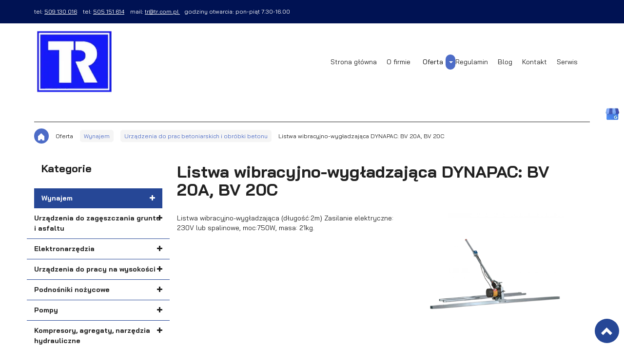

--- FILE ---
content_type: text/html; charset=utf-8
request_url: https://tr.com.pl/o-firmie/wynajem/15-urzadzenia-do-prac-betoniarskich-i-obrobki-betonu/105-listwa-wibracyjno-wygladzajaca-dynapac-bv-20a-bv-20c
body_size: 18398
content:
<!DOCTYPE html>
<html lang="pl-PL" itemscope itemtype="https://schema.org/WebPage">
<head>
<meta http-equiv="X-UA-Compatible" content="IE=edge">
<meta name="viewport" content="width=device-width, initial-scale=1">
<meta name="SKYPE_TOOLBAR" content="SKYPE_TOOLBAR_PARSER_COMPATIBLE">
<meta charset="utf-8">
	<title>Listwa wibracyjno-wygładzająca DYNAPAC: BV 20A, BV 20C - TR Rental</title>
	<link href="https://tr.com.pl/o-firmie/wynajem/15-urzadzenia-do-prac-betoniarskich-i-obrobki-betonu/105-listwa-wibracyjno-wygladzajaca-dynapac-bv-20a-bv-20c" rel="canonical">
	<link href="/images/design/favicon.ico" rel="icon" type="image/vnd.microsoft.icon">
	<link href="/plugins/system/cookiespolicynotificationbar/assets/css/cpnb-style.min.css" rel="stylesheet" media="all" />
	<link href="/plugins/system/cookiespolicynotificationbar/assets/css/balloon.min.css" rel="stylesheet" media="all" />
	<style>.block959 .mod_djc2catitems {background-color:rgba(0, 0, 0, 0);}.block959 .mod_djc2catitems .mod_djc2catitems_list li > a {border-radius:0px !important;background-color:rgba(0, 0, 0, 0);}.block959 .mod_djc2catitems .mod_djc2catitems_list li.active > a,.block959 .mod_djc2catitems .mod_djc2catitems_list li.current > a {background-color:rgba(0, 0, 0, 0);}.block959 .mod_djc2catitems .mod_djc2catitems_list li:not(.active):hover > a,.block959 .mod_djc2catitems .mod_djc2catitems_list li:not(.active) > a:focus,.block959 .mod_djc2catitems .mod_djc2catitems_list li:not(.current):hover > a,.block959 .mod_djc2catitems .mod_djc2catitems_list li:not(.current) > a:focus {background-color:rgba(0, 0, 0, 0);}.block959 .navbar-toggle{}.block959 .navbar-toggle:hover,.block959 .navbar-toggle:focus{}.block959 .navbar-toggle .icon-bar{}.block959 ul.sidenav li a[data-toggle]{ width: auto !important;position: absolute;top: 0;right: 0;background: none !important; z-index: 999;border: none !important; }.block959 .mod_djc2catitems .mod_djc2catitems_list li > a.arrow[aria-expanded=false] {}.block959 .mod_djc2catitems .mod_djc2catitems_list li > a:hover + a.arrow[aria-expanded=false],.block959 .mod_djc2catitems .mod_djc2catitems_list li > a + a.arrow[aria-expanded=false]:hover {}.block959 .mod_djc2catitems .mod_djc2catitems_list li > a.arrow[aria-expanded=true] {}.block959 .mod_djc2catitems .mod_djc2catitems_list li > a:hover + a.arrow[aria-expanded=true],.block959 .mod_djc2catitems .mod_djc2catitems_list li > a + a.arrow[aria-expanded=true]:hover {}.block959 .mod_djc2catitems .mod_djc2catitems_list > li.deeper-products > ul {}.block959 .mod_djc2catitems .mod_djc2catitems_list > li.deeper-products > ul li > a {border-radius:0px !important;}.block959 .mod_djc2catitems .mod_djc2catitems_list > li.deeper-products > ul li.active > a,.block959 .mod_djc2catitems .mod_djc2catitems_list > li.deeper-products > ul li.current > a {}.block959 .mod_djc2catitems .mod_djc2catitems_list > li.deeper-products > ul li:not(.active):hover > a,.block959 .mod_djc2catitems .mod_djc2catitems_list > li.deeper-products > ul li:not(.active) > a:focus,.block959 .mod_djc2catitems .mod_djc2catitems_list > li.deeper-products > ul li:not(.current):hover > a,.block959 .mod_djc2catitems .mod_djc2catitems_list > li.deeper-products > ul li:not(.current) > a:focus {}</style>
	<style>.block1250 .pathwayicon, .block1250 .breadcrumbs span:not(:first-of-type) { position: relative; }.block1250 .pathwayicon span { position: absolute; visibility: hidden; }</style>
	<style>.block1250 .breadcrumbs .divider {margin-left:7px;margin-right:7px;}.block1250 .breadcrumbs .active {}</style>
	<style>

/* BEGIN: Cookies Policy Notification Bar - J! system plugin (Powered by: Web357.com) */
.cpnb-outer { border-color: rgba(255, 255, 255, 1); }
.cpnb-outer.cpnb-div-position-top { border-bottom-width: 1px; }
.cpnb-outer.cpnb-div-position-bottom { border-top-width: 1px; }
.cpnb-outer.cpnb-div-position-top-left, .cpnb-outer.cpnb-div-position-top-right, .cpnb-outer.cpnb-div-position-bottom-left, .cpnb-outer.cpnb-div-position-bottom-right { border-width: 1px; }
.cpnb-message { color: #3d3d3d; }
.cpnb-message a { color: #141414 }
.cpnb-button, .cpnb-button-ok, .cpnb-m-enableAllButton { -webkit-border-radius: 4px; -moz-border-radius: 4px; border-radius: 4px; font-size: 14px; color: #ffffff; background-color: rgba(77, 108, 199, 1); }
.cpnb-button:hover, .cpnb-button:focus, .cpnb-button-ok:hover, .cpnb-button-ok:focus, .cpnb-m-enableAllButton:hover, .cpnb-m-enableAllButton:focus { color: #ffffff; background-color: rgba(123, 150, 232, 1); }
.cpnb-button-decline, .cpnb-button-delete, .cpnb-button-decline-modal, .cpnb-m-DeclineAllButton { color: #ffffff; background-color: rgba(119, 31, 31, 1); }
.cpnb-button-decline:hover, .cpnb-button-decline:focus, .cpnb-button-delete:hover, .cpnb-button-delete:focus, .cpnb-button-decline-modal:hover, .cpnb-button-decline-modal:focus, .cpnb-m-DeclineAllButton:hover, .cpnb-m-DeclineAllButton:focus { color: #ffffff; background-color: rgba(175, 38, 20, 1); }
.cpnb-button-cancel, .cpnb-button-reload, .cpnb-button-cancel-modal { color: #ffffff; background-color: rgba(90, 90, 90, 1); }
.cpnb-button-cancel:hover, .cpnb-button-cancel:focus, .cpnb-button-reload:hover, .cpnb-button-reload:focus, .cpnb-button-cancel-modal:hover, .cpnb-button-cancel-modal:focus { color: #ffffff; background-color: rgba(54, 54, 54, 1); }
.cpnb-button-settings, .cpnb-button-settings-modal { color: #3d3d3d; background-color: rgba(255, 255, 255, 0); }
.cpnb-button-settings:hover, .cpnb-button-settings:focus, .cpnb-button-settings-modal:hover, .cpnb-button-settings-modal:focus { color: #141414; background-color: rgba(255, 255, 255, 0); }
.cpnb-button-more-default, .cpnb-button-more-modal { color: #ffffff; background-color: rgba(90, 90, 90, 1); }
.cpnb-button-more-default:hover, .cpnb-button-more-modal:hover, .cpnb-button-more-default:focus, .cpnb-button-more-modal:focus { color: #ffffff; background-color: rgba(54, 54, 54, 1); }
.cpnb-m-SaveChangesButton { color: #3d3d3d; background-color: rgba(194, 194, 194, 1); }
.cpnb-m-SaveChangesButton:hover, .cpnb-m-SaveChangesButton:focus { color: #141414; background-color: rgba(163, 163, 163, 1); }
@media only screen and (max-width: 600px) {
.cpnb-left-menu-toggle::after, .cpnb-left-menu-toggle-button {
content: "Categories";
}
}
/* custom css */
.cpnb-buttons .cpnb-moreinfo-btn {color: #fff;}

.cpnb-left-menu-toggle::after {content: "Menu";}
.cpnb-left-menu-toggle-button {content: "Menu";}
.cpnb-left-menu-toggle-button {margin-left: -15px;}

.cpnb-decline-btn-m {display: none !important;}
.cpnb-buttons {float: none;}
.cpnb-message {padding: 4px 8px 10px;}

.cpnb-button-settings {font-size: 13px;}
.cpnb-button-settings:hover {text-decoration: underline;}

.cpnb-m-bottom-buttons {display: flex; align-items: center; justify-content: center;}
.cpnb-m-enableAllButton {order: 2;}
.cpnb-m-SaveChangesButton {order: 1;}
/* END: Cookies Policy Notification Bar - J! system plugin (Powered by: Web357.com) */
</style>

	
	
	
	
	
	
	
	
	
	
	
	
	
	
	
	
	
	
	
	
	
	
	
	
	
	
	
	<meta property="og:title" content="Listwa wibracyjno-wygładzająca DYNAPAC: BV 20A, BV 20C" />
	<meta property="og:description" content="Listwa wibracyjno-wygładzająca (długość:2m) Zasilanie elektryczne: 230V lub spalinowe, moc:750W, masa: 21kg." />
	<meta property="og:url" content="https://tr.com.pl/o-firmie/wynajem/15-urzadzenia-do-prac-betoniarskich-i-obrobki-betonu/105-listwa-wibracyjno-wygladzajaca-dynapac-bv-20a-bv-20c" />
	<meta property="og:image" content="https://tr.com.pl/media/djcatalog2/images/item/1/dynapac-bv-20a-bv-20c_f.webp" />
	<meta property="og:image:width" content="400" />
	<meta property="og:image:height" content="355" />
	<meta property="twitter:card" content="summary" />
	<meta property="twitter:title" content="Listwa wibracyjno-wygładzająca DYNAPAC: BV 20A, BV 20C" />
	<meta property="twitter:description" content="Listwa wibracyjno-wygładzająca (długość:2m) Zasilanie elektryczne: 230V lub spalinowe, moc:750W, masa: 21kg." />
	<meta property="twitter:image:src" content="https://tr.com.pl/media/djcatalog2/images/item/1/dynapac-bv-20a-bv-20c_f.webp" />
	<meta property="twitter:image:width" content="400" />
	<meta property="twitter:image:height" content="355" />
	<link rel="preload stylesheet" as="style" href="/cache/cb3031a47d9e531b0eb5c0342b308f7f.css" />
	<link rel="preload stylesheet" as="style" media="screen and (min-width: 768px)" href="/cache/desktop.css" />

<!-- 1 -->


<!-- 2 -->


<!-- 3 -->


<!-- 4 -->


<!-- 5 -->


<!-- 6 -->


<!-- 7 -->


<!-- 8 -->


<!-- 9 -->


<!-- 10 -->


<!-- 11 -->


<!-- 12 -->


<!-- 13 -->


<!-- 14 -->


<!-- 15 -->


<!-- 16 -->


<!-- 17 -->


<!-- 18 -->


<!-- BEGIN: Niezbędne -->
<script src="https://www.googletagmanager.com/gtag/js?id=G-9VMTBVSNWM"></script>
<script>
  window.dataLayer=window.dataLayer || [];
  function gtag(){dataLayer.push(arguments);}
  gtag('js', new Date());
gtag('consent', 'default', {
    'ad_storage': 'denied',
    'ad_user_data': 'denied',
    'ad_personalization': 'denied',
    'analytics_storage': 'denied',
  });
  gtag('config', 'G-9VMTBVSNWM');
  gtag('config', 'G-VZ7BHQV6C2');
</script>
<!-- END: Niezbędne -->

<!-- BEGIN: Google Analytics -->
<!-- The cookies have been disabled. -->
<!-- END: Google Analytics -->

<!-- BEGIN: Czater -->
<!-- The cookies have been disabled. -->
<!-- END: Czater -->
</head>
      <body class="page  lang-pl" data-itemid="937">
        <div id="wrapper">
            <div id="container">
                <header>
                                                    
<div class="block161 full-buttons mainmenu">


<div class="col-xs-12">

 <div class="inner row">
        <div class="section161 display-section" data-position="header-glowna-sekcja" data-sid="161" data-parent="1"><div class="clearfix"></div>
<div class="block116 header"  id="section-header" >


<div class="col-xs-12">

 <div class="inner row">
        <div class="section116 section-header-a" data-position="header-a-sekcja" data-sid="116" data-parent="1"><div class="clearfix"></div>
<div class="block207 ">


<div class="col-xs-12">

 <div class="inner row">
        <div class="section207 display-section" data-position="header-a-sekcja-wew-gora" data-sid="207" data-parent="1"><div class="clearfix"></div><div class="center">
<div class="block210 link-zmienny fr-small">


<div class="col-xs-12">

 <div class="inner text-center-sm text-center-xs">
        
	<div class="row"><div class="col-md-12"><p>tel: <a href="tel:+48509130016">509 130 016</a>&nbsp; &nbsp; tel: <a href="tel:+48505151614">505 151 614</a>&nbsp; &nbsp; mail: <joomla-hidden-mail  is-link="1" is-email="0" first="dHI=" last="dHIuY29tLnBs" text="dHJAdHIuY29tLnBsJm5ic3A7" base="" >Ten adres pocztowy jest chroniony przed spamowaniem. Aby go zobaczyć, konieczne jest włączenie w przeglądarce obsługi JavaScript.</joomla-hidden-mail>&nbsp; &nbsp;godziny otwarcia: pon-piąt 7.30-16.00</p></div></div>
</div>
                                            <div class="clearfix"></div>
</div>
                                                             </div>
                                                    </div><div class="clearfix"></div></div></div>
                                            <div class="clearfix"></div>
</div>
                                                             </div>
                                                    
<div class="block211 ">


<div class="col-xs-12">

 <div class="inner row">
        <div class="section211 display-section" data-position="header-a-sekcja-wew-dol" data-sid="211" data-parent="1"><div class="clearfix"></div><div class="center">
<div class="block152 ">


<div class="col-xs-12 col-lg-2 hidden-xs hidden-sm hidden-md">

 <div class="inner">
        
<a href="https://tr.com.pl/" class="logo" >
    <img src="/images/design/logo.webp" alt="Wynajem sprzętu budowlanego, ogrodniczego – Warszawa – TR Rental">
</a></div>
                                            <div class="clearfix"></div>
</div>
                                                             </div>
                                                    </div><div class="center">
<div class="block106 menu-header-1 align-right align-center-xs align-center-sm align-center-md align-right-lg align-right-xl">


<div class="col-xs-12 col-lg-10">

 <div class="inner">
            <nav class="navbar navbar-default navbar-custom">
        <div class="navbar-header">
            <div class="visible-md visible-sm visible-xs">
<a href="https://tr.com.pl/" class="logo" >
    <img src="/images/design/logo.webp" alt="Wynajem sprzętu budowlanego, ogrodniczego – Warszawa – TR Rental">
</a></div>            <button type="button" class="navbar-toggle collapsed" id="navbar-toggle-106">
                <span class="icon-bar"></span>
                <span class="icon-bar"></span>
                <span class="icon-bar"></span>
            </button>
        </div>
        <div class="navbar-collapse collapse" id="navbar-collapse-106">
            <ul class="nav navbar-nav menu">
<li class="item-101"><a href="/" >Strona główna</a>
</li><li class="item-565"><a href="/#o-firmie" >O firmie</a>
</li><li class="item-931 active dropdown parent"><span class="nav-header ">Oferta</span>
            <a class="dropdown-toggle" href="#" data-toggle="dropdown" role="button" aria-haspopup="true" aria-expanded="false"> <span class="caret"></span></a><ul class="dropdown-menu"><li class="item-937 current active"><a href="/o-firmie/wynajem" >Wynajem</a>
</li><li class="item-938"><a href="/o-firmie/sprzedaz" >Sprzedaż</a>
</li></ul></li><li class="item-1071"><a href="/regulamin" >Regulamin</a>
</li><li class="item-933"><a href="/blog" >Blog</a>
</li><li class="item-567"><a href="/kontakt" >Kontakt</a>
</li><li class="item-939"><a href="/serwis" >Serwis</a>
</li></ul>
</div>
</nav>
</div>
                                            <div class="clearfix"></div>
</div>
                                                             </div>
                                                    </div><div class="clearfix"></div></div></div>
                                            <div class="clearfix"></div>
</div>
                                                             </div>
                                                    <div class="clearfix"></div></div></div>
                                            <div class="clearfix"></div>
</div>
                                                             </div>
                                                    <div class="clearfix"></div></div></div>
                                            <div class="clearfix"></div>
</div>
                                                             </div>
                                                    
                <div class="clearfix"></div>                </header>
                <div id="main">
                    <div>                    <div id="system-message-container">
	</div>


                                        
<div class="block163 ">


<div class="col-xs-12">

 <div class="inner row">
        <div class="section163 display-section" data-position="breadcrumbs-glowna-sekcja" data-sid="163" data-parent="1"><div class="clearfix"></div>
<div class="block1249 "  id="section-breadcrumbs" >


<div class="col-xs-12">

 <div class="inner row">
                            <div class="center" data-center="1">
                    <div class="section1249 section-breadcrumbs-i" data-position="breadcrumbs-i-sekcja" data-sid="1249" data-parent="1"><div class="clearfix"></div><div class="center">
<div class="block1250 ">


<div class="col-xs-12">

 <div class="inner">
        
<div class="breadcrumbs " itemscope itemtype="https://schema.org/BreadcrumbList">
    
    <span itemprop="itemListElement" itemscope itemtype="https://schema.org/ListItem"><a itemprop="item" href="/" class="pathwayicon"><img src="/images/design/icon-home.webp" alt="Ikona domu"><span itemprop="name">Strona główna</span></a><meta itemprop="position" content="1" /></span><span class="divider"><i class=""></i></span><span itemprop="name">Oferta</span><span class="divider"><i class=""></i></span><span itemprop="itemListElement" itemscope itemtype="https://schema.org/ListItem"><a itemprop="item" href="/o-firmie/wynajem" class="pathway"><span itemprop="name">Wynajem</span></a><meta itemprop="position" content="3" /></span><span class="divider"><i class=""></i></span><span itemprop="itemListElement" itemscope itemtype="https://schema.org/ListItem"><a itemprop="item" href="/o-firmie/wynajem/15-urzadzenia-do-prac-betoniarskich-i-obrobki-betonu" class="pathway"><span itemprop="name">Urządzenia do prac betoniarskich i obróbki betonu</span></a><meta itemprop="position" content="4" /></span><span class="divider"><i class=""></i></span><span class="breadcrumbs_last" itemprop="name">Listwa wibracyjno-wygładzająca DYNAPAC: BV 20A, BV 20C</span></div>
</div>
                                            <div class="clearfix"></div>
</div>
                                                             </div>
                                                    </div><div class="clearfix"></div></div><div class="clearfix"></div></div></div>
                                            <div class="clearfix"></div>
</div>
                                                             </div>
                                                    <div class="clearfix"></div></div></div>
                                            <div class="clearfix"></div>
</div>
                                                             </div>
                                                    
<div class="center" data-center="1">                      <div class="left col-xs-12 col-md-3">
                                            
<div class="block959 ">


<div class="col-xs-12">

<p>Kategorie</p> <div class="inner">
        <div class="mod_djc2catitems">
<ul class="nav menu mod_djc2catitems_list sidenav showarrow"><li class="col-xs-12 djc_catid-2 level0 current active parent parent-expanded deeper-products"><a href="/o-firmie/wynajem">Wynajem</a><ul class="menu nav nav-child"><li class="col-xs-12 djc_catid-5 level1 parent-products deeper-products"><a href="/o-firmie/wynajem/5-urzadzenia-do-zageszczania-gruntu-i-asfaltu">Urządzenia do&nbsp;zagęszczania gruntu i&nbsp;asfaltu</a><ul class="menu nav nav-child"><li class="product"><a href="/o-firmie/wynajem/5-urzadzenia-do-zageszczania-gruntu-i-asfaltu/171-ubijak-stopowy-mikasa-mtx-60">Ubijak stopowy Mikasa MTX 60</a></li><li class="product"><a href="/o-firmie/wynajem/5-urzadzenia-do-zageszczania-gruntu-i-asfaltu/1-ubijak-wibracyjny-belle-rt-66-dynapac-lt-700">Ubijak wibracyjny BELLE: RT 66 DYNAPAC: LT 700</a></li><li class="product"><a href="/o-firmie/wynajem/5-urzadzenia-do-zageszczania-gruntu-i-asfaltu/7-walec-prowadzony-belle-bwr-650">Walec prowadzony BELLE: BWR 650</a></li><li class="product"><a href="/o-firmie/wynajem/5-urzadzenia-do-zageszczania-gruntu-i-asfaltu/9-zageszczarka-gruntu-belle-pcx500-dynapac-lf90-lf82">Zagęszczarka gruntu BELLE: PCX500 DYNAPAC: LF90, LF82</a></li><li class="product"><a href="/o-firmie/wynajem/5-urzadzenia-do-zageszczania-gruntu-i-asfaltu/10-zageszczarka-jednokierunkowa-dynapac-lf-62">Zagęszczarka jednokierunkowa DYNAPAC: LF 62</a></li><li class="product"><a href="/o-firmie/wynajem/5-urzadzenia-do-zageszczania-gruntu-i-asfaltu/11-zageszczarka-nawrotna-belle-rpc-3040-dynapac-lg160">Zagęszczarka nawrotna BELLE: RPC 30/40 DYNAPAC: LG160</a></li><li class="product"><a href="/o-firmie/wynajem/5-urzadzenia-do-zageszczania-gruntu-i-asfaltu/12-zageszczarka-nawrotna-dynapac-lg-200">Zagęszczarka nawrotna DYNAPAC: LG 200</a></li><li class="product"><a href="/o-firmie/wynajem/5-urzadzenia-do-zageszczania-gruntu-i-asfaltu/13-zageszczarka-nawrotna-dynapac-lg-300">Zagęszczarka nawrotna DYNAPAC: LG 300</a></li><li class="product"><a href="/o-firmie/wynajem/5-urzadzenia-do-zageszczania-gruntu-i-asfaltu/14-zageszczarka-nawrotna-belle-rpc-4560-dynapac-lh-300">Zagęszczarka nawrotna BELLE: RPC 45/60 DYNAPAC: LH 300</a></li><li class="product"><a href="/o-firmie/wynajem/5-urzadzenia-do-zageszczania-gruntu-i-asfaltu/15-zageszczarka-nawrotna-belle-rpc-6080-dynapac-lg-500">Zagęszczarka nawrotna BELLE: RPC 60/80 DYNAPAC: LG 500</a></li></ul></li><li class="col-xs-12 djc_catid-8 level1 parent-products deeper-products"><a href="/o-firmie/wynajem/8-elektronarzedzia">Elektronarzędzia</a><ul class="menu nav nav-child"><li class="product"><a href="/o-firmie/wynajem/8-elektronarzedzia/138-zakretarka-udarowa-hitachi-wh-22-hilti-si-100">Zakrętarka udarowa HITACHI: WH 22; HILTI: SI 100</a></li><li class="product"><a href="/o-firmie/wynajem/8-elektronarzedzia/139-wyrzynarka-hitachi-cj65va2-bosch-gst-135">Wyrzynarka HITACHI: CJ65VA2; BOSCH: GST 135</a></li><li class="product"><a href="/o-firmie/wynajem/8-elektronarzedzia/172-pilarka-ukosowa-norton-cwm-254">Pilarka ukosowa NORTON CWM 254</a></li><li class="product"><a href="/o-firmie/wynajem/8-elektronarzedzia/173-pilarka-ukosowa-bosch-professional-gcm-800-sj-0601b19000">Pilarka ukosowa BOSCH Professional GCM 800 SJ 0601B19000</a></li><li class="product"><a href="/o-firmie/wynajem/8-elektronarzedzia/140-wyrzynarka-hilti-wsj750">Wyrzynarka HILTI: WSJ750</a></li><li class="product"><a href="/o-firmie/wynajem/8-elektronarzedzia/141-szlifierka-katowa-hilti-dc-125-metabo-wq-10-125-bosch-gws-14-125">Szlifierka kątowa HILTI: DC 125 METABO: WQ 10-125 BOSCH: GWS 14-125</a></li><li class="product"><a href="/o-firmie/wynajem/8-elektronarzedzia/142-szlifierka-katowa-hilti-dc-230-metabo-wx-19-230-bosch-gws-24-230">Szlifierka kątowa HILTI: DC 230 METABO: WX 19-230 BOSCH: GWS 24-230</a></li><li class="product"><a href="/o-firmie/wynajem/8-elektronarzedzia/143-bruzdownica-hitachi-cnf-65u-spit-d-88e-hilti-dc-se-20">Bruzdownica HITACHI: CNF 65U SPIT: D 88E HILTI: DC-SE 20</a></li><li class="product"><a href="/o-firmie/wynajem/8-elektronarzedzia/144-wiertnica-hilti-dd-200-dd-350-dr-schulze-drill-1416">Wiertnica HILTI: DD 200, DD 350 DR. SCHULZE: DRILL 14/16</a></li><li class="product"><a href="/o-firmie/wynajem/8-elektronarzedzia/145-mlotowiertarka-hilti-te-6">Młotowiertarka HILTI: TE 6</a></li><li class="product"><a href="/o-firmie/wynajem/8-elektronarzedzia/146-mlotowiertarka-hilti-te-7c">Młotowiertarka HILTI: TE 7C</a></li><li class="product"><a href="/o-firmie/wynajem/8-elektronarzedzia/147-mlotowiertarka-metabo-khe-26-bosch-gbh-3-28">Młotowiertarka METABO: KHE 26 BOSCH: GBH 3-28</a></li><li class="product"><a href="/o-firmie/wynajem/8-elektronarzedzia/148-mlot-udarowo-obrotowy-hilti-te-35">Młot udarowo-obrotowy HILTI: TE 35</a></li><li class="product"><a href="/o-firmie/wynajem/8-elektronarzedzia/175-cyklinarka-katowa-deva-strong">Cyklinarka kątowa DEVA: STRONG</a></li><li class="product"><a href="/o-firmie/wynajem/8-elektronarzedzia/176-cyklinarka-tasmowa-deva-belt-200">Cyklinarka taśmowa DEVA: BELT 200</a></li><li class="product"><a href="/o-firmie/wynajem/8-elektronarzedzia/177-szlifierka-do-gladzi-gipsowych-miro-955">Szlifierka do&nbsp;gładzi gipsowych MIRO: 955</a></li><li class="product"><a href="/o-firmie/wynajem/8-elektronarzedzia/178-szlifierka-obrotowa-janser-columbus-145-sh">Szlifierka obrotowa JANSER: COLUMBUS 145 SH</a></li><li class="product"><a href="/o-firmie/wynajem/8-elektronarzedzia/179-pilarka-reczna-krajzega-bkh-450-bks-450">Pilarka ręczna KRAJZEGA: BKH 450, BKS 450</a></li><li class="product"><a href="/o-firmie/wynajem/8-elektronarzedzia/180-pilarka-reczna-hitachi-c9u-metabo-ks66">Pilarka ręczna HITACHI: C9U METABO: KS66</a></li><li class="product"><a href="/o-firmie/wynajem/8-elektronarzedzia/181-pilarka-reczna-hilti-wsc-155">Pilarka ręczna HILTI: WSC 155</a></li><li class="product"><a href="/o-firmie/wynajem/8-elektronarzedzia/182-mlot-wyburzeniowy-hitachi-h-90-bosch-gsh-27">Młot wyburzeniowy HITACHI: H 90 BOSCH: GSH 27</a></li><li class="product"><a href="/o-firmie/wynajem/8-elektronarzedzia/183-mlot-wyburzeniowy-hilti-te706-te705">Młot wyburzeniowy HILTI: TE706, TE705</a></li><li class="product"><a href="/o-firmie/wynajem/8-elektronarzedzia/184-mlot-udarowo-obrotowy-hilti-te-76-hitachi-dh-40-bosch-gbh-11">Młot udarowo-obrotowy HILTI: TE 76 HITACHI: DH 40 BOSCH: GBH 11</a></li></ul></li><li class="col-xs-12 djc_catid-9 level1 parent-products deeper-products"><a href="/o-firmie/wynajem/9-urzadzenia-do-pracy-na-wysokosci">Urządzenia do&nbsp;pracy na&nbsp;wysokości</a><ul class="menu nav nav-child"><li class="product"><a href="/o-firmie/wynajem/9-urzadzenia-do-pracy-na-wysokosci/149-wciagarka-budowlano-towarowa-pochyla-geda-lift-150200">Wciągarka budowlano-towarowa pochyła GEDA: Lift 150/200</a></li><li class="product"><a href="/o-firmie/wynajem/9-urzadzenia-do-pracy-na-wysokosci/150-wciagarka-linowa-geda-primo-star">Wciągarka linowa GEDA: Primo Star</a></li><li class="product"><a href="/o-firmie/wynajem/9-urzadzenia-do-pracy-na-wysokosci/151-wciagarka-do-montazu-rusztowan-geda-maxi-150-s">Wciągarka do&nbsp;montażu rusztowań GEDA: Maxi 150 S</a></li><li class="product"><a href="/o-firmie/wynajem/9-urzadzenia-do-pracy-na-wysokosci/152-tygrys">TYGRYS</a></li><li class="product"><a href="/o-firmie/wynajem/9-urzadzenia-do-pracy-na-wysokosci/153-rusztowanie">Wynajem rusztowań</a></li><li class="product"><a href="/o-firmie/wynajem/9-urzadzenia-do-pracy-na-wysokosci/154-podest-wiezowy-4m-300x70">Podest wieżowy - 4m 300x70</a></li><li class="product"><a href="/o-firmie/wynajem/9-urzadzenia-do-pracy-na-wysokosci/155-podest-wiezowy-4m-300x140">Podest wieżowy - 4m, 300x140</a></li><li class="product"><a href="/o-firmie/wynajem/9-urzadzenia-do-pracy-na-wysokosci/156-podest-wiezowy-6m-300x70">Podest wieżowy - 6m, 300x70</a></li><li class="product"><a href="/o-firmie/wynajem/9-urzadzenia-do-pracy-na-wysokosci/157-podest-wiezowy-6m-300x140">Podest wieżowy - 6m, 300x140</a></li><li class="product"><a href="/o-firmie/wynajem/9-urzadzenia-do-pracy-na-wysokosci/158-podest-wiezowy-8m-300x140">Podest wieżowy - 8m, 300x140</a></li><li class="product"><a href="/o-firmie/wynajem/9-urzadzenia-do-pracy-na-wysokosci/159-podest-wiezowy-10m-300x140">Podest wieżowy - 10m, 300x140</a></li><li class="product"><a href="/o-firmie/wynajem/9-urzadzenia-do-pracy-na-wysokosci/160-podest-wiezowy-12m-300x140">Podest wieżowy - 12m, 300x140</a></li><li class="product"><a href="/o-firmie/wynajem/9-urzadzenia-do-pracy-na-wysokosci/161-drabina-aluminiowa-3-elementy-x-6-szczebli">Drabina aluminiowa 3 elementy x 6 szczebli</a></li><li class="product"><a href="/o-firmie/wynajem/9-urzadzenia-do-pracy-na-wysokosci/162-drabina-aluminiowa-3-elementy-x-10-szczebli">Drabina aluminiowa 3 elementy x 10 szczebli</a></li><li class="product"><a href="/o-firmie/wynajem/9-urzadzenia-do-pracy-na-wysokosci/163-drabina-aluminiowa-3-elementy-x-12-szczebli">Drabina aluminiowa 3 elementy x 12 szczebli</a></li><li class="product"><a href="/o-firmie/wynajem/9-urzadzenia-do-pracy-na-wysokosci/164-drabina-aluminiowa-3-elementy-x-14-szczebli">Drabina aluminiowa 3 elementy x 14 szczebli</a></li></ul></li><li class="col-xs-12 djc_catid-10 level1 parent-products deeper-products"><a href="/o-firmie/wynajem/10-podnosniki-nozycowe">Podnośniki nożycowe</a><ul class="menu nav nav-child"><li class="product"><a href="/o-firmie/wynajem/10-podnosniki-nozycowe/25-podnosnik-nozycowy-haulotte-optimum-8-jlg-1930-es">Podnośnik nożycowy HAULOTTE: Optimum 8; JLG: 1930 ES</a></li></ul></li><li class="col-xs-12 djc_catid-11 level1 parent-products deeper-products"><a href="/o-firmie/wynajem/11-pompy">Pompy</a><ul class="menu nav nav-child"><li class="product"><a href="/o-firmie/wynajem/11-pompy/34-pompa-zanurzalna-dynapac-rl-2014-flygt-bs-2052-ks-2610">Pompa zanurzalna DYNAPAC: RL 2014 FLYGT: BS 2052, KS 2610</a></li><li class="product"><a href="/o-firmie/wynajem/11-pompy/35-pompa-zanurzalna-flygt-bs-2066-ks-2620">Pompa zanurzalna FLYGT: BS 2066, KS 2620</a></li><li class="product"><a href="/o-firmie/wynajem/11-pompy/36-pompa-zanurzalna-flygt-bs-2102-ks-2630">Pompa zanurzalna FLYGT: BS 2102, KS 2630</a></li><li class="product"><a href="/o-firmie/wynajem/11-pompy/37-pompa-zanurzalna-dynapac-rl-2032">Pompa zanurzalna DYNAPAC: RL 2032</a></li><li class="product"><a href="/o-firmie/wynajem/11-pompy/38-pompa-zanurzalna-flygt-bs-2125">Pompa zanurzalna FLYGT: BS 2125</a></li><li class="product"><a href="/o-firmie/wynajem/11-pompy/39-pompa-przeponowa-flygt-bwm-75">Pompa przeponowa FLYGT: BWM 75</a></li><li class="product"><a href="/o-firmie/wynajem/11-pompy/40-pompa-przeponowa-flygt-bwm-100">Pompa przeponowa FLYGT: BWM 100</a></li><li class="product"><a href="/o-firmie/wynajem/11-pompy/41-pompa-szlamowa-honda-wt-20-x">Pompa szlamowa HONDA: WT 20 X</a></li><li class="product"><a href="/o-firmie/wynajem/11-pompy/42-pompa-szlamowa-honda-wt-30-x">Pompa szlamowa HONDA: WT 30 X</a></li><li class="product"><a href="/o-firmie/wynajem/11-pompy/43-komplet-do-odwadniania-metoda-iglofiltrowa">Komplet do&nbsp;odwadniania metodą igłofiltrową</a></li></ul></li><li class="col-xs-12 djc_catid-12 level1 parent-products deeper-products"><a href="/o-firmie/wynajem/12-kompresory-agregaty-narzedzia-hydrauliczne">Kompresory, agregaty, narzędzia hydrauliczne</a><ul class="menu nav nav-child"><li class="product"><a href="/o-firmie/wynajem/12-kompresory-agregaty-narzedzia-hydrauliczne/26-sprezarka-przewozna-atlas-copcoxas36-xas37-kaeser-m20-m26">Sprężarka przewoźna ATLAS COPCO:XAS36, XAS37 KAESER: M20, M26</a></li><li class="product"><a href="/o-firmie/wynajem/12-kompresory-agregaty-narzedzia-hydrauliczne/27-sprezarka-przewozna-atlas-copco-xas66-xas67-kaeser-m38-m43">Sprężarka przewoźna ATLAS COPCO: XAS66, XAS67 KAESER: M38, M43</a></li><li class="product"><a href="/o-firmie/wynajem/12-kompresory-agregaty-narzedzia-hydrauliczne/28-sprezarka-przewozna-atlas-copco-xas97-kaeser-m57">Sprężarka przewoźna ATLAS COPCO: XAS97 KAESER: M57</a></li><li class="product"><a href="/o-firmie/wynajem/12-kompresory-agregaty-narzedzia-hydrauliczne/29-agregat-hydrauliczny-atlas-copco-lp-9-20">Agregat hydrauliczny ATLAS COPCO: LP 9-20</a></li><li class="product"><a href="/o-firmie/wynajem/12-kompresory-agregaty-narzedzia-hydrauliczne/30-mlot-pneumatyczny-atlas-copco-tex-09">Młot pneumatyczny ATLAS COPCO: TEX 09</a></li><li class="product"><a href="/o-firmie/wynajem/12-kompresory-agregaty-narzedzia-hydrauliczne/31-mlot-pneumatyczny-atlas-copco-tex-23">Młot pneumatyczny ATLAS COPCO: TEX 23</a></li><li class="product"><a href="/o-firmie/wynajem/12-kompresory-agregaty-narzedzia-hydrauliczne/32-mlot-hydrauliczny-atlas-copco-lh-23e">Młot hydrauliczny ATLAS COPCO: LH 23E</a></li><li class="product"><a href="/o-firmie/wynajem/12-kompresory-agregaty-narzedzia-hydrauliczne/33-pila-hydrauliczna-atlas-copco-ls-14">Piła hydrauliczna ATLAS COPCO: LS 14</a></li></ul></li><li class="col-xs-12 djc_catid-13 level1 parent-products deeper-products"><a href="/o-firmie/wynajem/13-urzadzenia-do-prac-ziemnych-i-transportu-materialow">Urządzenia do&nbsp;prac ziemnych i&nbsp;transportu materiałów</a><ul class="menu nav nav-child"><li class="product"><a href="/o-firmie/wynajem/13-urzadzenia-do-prac-ziemnych-i-transportu-materialow/133-minikoparka-gasienicowa-jcb-8025-zts-volvo-ec25">Minikoparka gąsienicowa JCB: 8025 ZTS; VOLVO: EC25</a></li><li class="product"><a href="/o-firmie/wynajem/13-urzadzenia-do-prac-ziemnych-i-transportu-materialow/134-miniladowarka-bobcat-s175">Miniładowarka BOBCAT: S175</a></li><li class="product"><a href="/o-firmie/wynajem/13-urzadzenia-do-prac-ziemnych-i-transportu-materialow/135-miniladowarka-jcb-190-robot">Miniładowarka JCB: 190 ROBOT</a></li><li class="product"><a href="/o-firmie/wynajem/13-urzadzenia-do-prac-ziemnych-i-transportu-materialow/136-wozidlo-budowlane-uromac-vh-2500">Wozidło budowlane UROMAC: VH 2500</a></li><li class="product"><a href="/o-firmie/wynajem/13-urzadzenia-do-prac-ziemnych-i-transportu-materialow/137-wozek-paletowy">Wózek paletowy</a></li><li class="product"><a href="/o-firmie/wynajem/13-urzadzenia-do-prac-ziemnych-i-transportu-materialow/185-ladowarka-teleskopowa-manitou-mt-732">Ładowarka teleskopowa MANITOU: MT 732</a></li></ul></li><li class="col-xs-12 djc_catid-14 level1 parent-products deeper-products"><a href="/o-firmie/wynajem/14-urzadzenia-do-sprzatania">Urządzenia do&nbsp;sprzątania</a><ul class="menu nav nav-child"><li class="product"><a href="/o-firmie/wynajem/14-urzadzenia-do-sprzatania/124-zestaw-koszy-zsypowych">Zestaw koszy zsypowych</a></li><li class="product"><a href="/o-firmie/wynajem/14-urzadzenia-do-sprzatania/125-element-mocujacy">Element mocujący</a></li><li class="product"><a href="/o-firmie/wynajem/14-urzadzenia-do-sprzatania/126-element-podstawowy">Element podstawowy</a></li><li class="product"><a href="/o-firmie/wynajem/14-urzadzenia-do-sprzatania/127-element-koncowy">Element końcowy</a></li><li class="product"><a href="/o-firmie/wynajem/14-urzadzenia-do-sprzatania/128-odkurzacz-przemyslowy-hilti-vcu-40-janser-janvac-1600-bosch-gas-50">Odkurzacz przemysłowy HILTI: VCU 40 JANSER: JANVAC 1600 BOSCH: GAS 50</a></li><li class="product"><a href="/o-firmie/wynajem/14-urzadzenia-do-sprzatania/129-odkurzacz-przemyslowy-hilti-vc-40-u-karcher-nt703-652">Odkurzacz przemysłowy HILTI: VC 40 U, KARCHER NT70/3, 65/2</a></li><li class="product"><a href="/o-firmie/wynajem/14-urzadzenia-do-sprzatania/130-karcher-hd-613c-kranzle-125">KARCHER HD 6/13C, KRANZLE: 125</a></li><li class="product"><a href="/o-firmie/wynajem/14-urzadzenia-do-sprzatania/131-karcher-hd-690-nilfisk-altoposeidon-5-54">KARCHER: HD 690 NILFISK-ALTO:Poseidon 5-54</a></li><li class="product"><a href="/o-firmie/wynajem/14-urzadzenia-do-sprzatania/132-karcher-hds-995-nilfisk-alto-neptun-4-49">KARCHER: HDS 995 NILFISK-ALTO: Neptun 4-49</a></li></ul></li><li class="col-xs-12 djc_catid-15 level1 parent-products deeper-products"><a href="/o-firmie/wynajem/15-urzadzenia-do-prac-betoniarskich-i-obrobki-betonu">Urządzenia do&nbsp;prac betoniarskich i&nbsp;obróbki betonu</a><ul class="menu nav nav-child"><li class="product"><a href="/o-firmie/wynajem/15-urzadzenia-do-prac-betoniarskich-i-obrobki-betonu/102-wibrator-mechaniczny-enar-ax25-ax38-ax48-ax58-dynapac-racoon">Wibrator mechaniczny ENAR: AX25, AX38, AX48, AX58, DYNAPAC: RACOON</a></li><li class="product"><a href="/o-firmie/wynajem/15-urzadzenia-do-prac-betoniarskich-i-obrobki-betonu/103-wibrator-elektryczny-dynapac-al56-enar-m5afp-m6afp-m35afp-belle-bgn35-bgn50-bgn60">Wibrator elektryczny DYNAPAC: AL56, ENAR: M5AFP, M6AFP, M35AFP, BELLE: BGN35, BGN50, BGN60</a></li><li class="product"><a href="/o-firmie/wynajem/15-urzadzenia-do-prac-betoniarskich-i-obrobki-betonu/104-przetwornica-czestotliwosci-dynapac-uf61-belle-bgf28-enar-afe2000mt">Przetwornica częstotliwości DYNAPAC: UF61, BELLE: BGF28 ENAR: AFE2000MT</a></li><li class="product active"><a href="/o-firmie/wynajem/15-urzadzenia-do-prac-betoniarskich-i-obrobki-betonu/105-listwa-wibracyjno-wygladzajaca-dynapac-bv-20a-bv-20c">Listwa wibracyjno-wygładzająca DYNAPAC: BV 20A, BV 20C</a></li><li class="product"><a href="/o-firmie/wynajem/15-urzadzenia-do-prac-betoniarskich-i-obrobki-betonu/106-podwojna-listwa-wibracyjna-dynapac-br-61">Podwójna listwa wibracyjna DYNAPAC: BR 61</a></li><li class="product"><a href="/o-firmie/wynajem/15-urzadzenia-do-prac-betoniarskich-i-obrobki-betonu/107-podwojna-listwa-wibracyjna-dynapac-br-62">Podwójna listwa wibracyjna DYNAPAC: BR 62</a></li><li class="product"><a href="/o-firmie/wynajem/15-urzadzenia-do-prac-betoniarskich-i-obrobki-betonu/108-podwojna-listwa-wibracyjna-dynapac-br-63">Podwójna listwa wibracyjna DYNAPAC: BR 63</a></li><li class="product"><a href="/o-firmie/wynajem/15-urzadzenia-do-prac-betoniarskich-i-obrobki-betonu/109-zacieraczka-dynapac-bg-21">Zacieraczka DYNAPAC: BG 21</a></li><li class="product"><a href="/o-firmie/wynajem/15-urzadzenia-do-prac-betoniarskich-i-obrobki-betonu/110-zacieraczka-dynapac-bg-33">Zacieraczka DYNAPAC: BG 33</a></li><li class="product"><a href="/o-firmie/wynajem/15-urzadzenia-do-prac-betoniarskich-i-obrobki-betonu/111-zacieraczka-dynapac-bg-39-sima-g5h90">Zacieraczka DYNAPAC: BG 39 SIMA: G5H90</a></li><li class="product"><a href="/o-firmie/wynajem/15-urzadzenia-do-prac-betoniarskich-i-obrobki-betonu/112-zacieraczka-dynapac-bg-42">Zacieraczka DYNAPAC: BG 42</a></li><li class="product"><a href="/o-firmie/wynajem/15-urzadzenia-do-prac-betoniarskich-i-obrobki-betonu/113-frezarka-do-betonu-schwamborn-bef-201-von-arx-fr-200">Frezarka do&nbsp;betonu SCHWAMBORN: BEF 201 VON ARX: FR 200</a></li><li class="product"><a href="/o-firmie/wynajem/15-urzadzenia-do-prac-betoniarskich-i-obrobki-betonu/114-frezarka-do-betonu-schwamborn-bef-250-von-arx-va-25">Frezarka do&nbsp;betonu SCHWAMBORN: BEF 250 VON ARX: VA 25</a></li><li class="product"><a href="/o-firmie/wynajem/15-urzadzenia-do-prac-betoniarskich-i-obrobki-betonu/115-frezarka-do-betonu-von-arx-va-30">Frezarka do&nbsp;betonu VON ARX: VA 30</a></li><li class="product"><a href="/o-firmie/wynajem/15-urzadzenia-do-prac-betoniarskich-i-obrobki-betonu/116-szlifierka-do-betonu-schwamborn-str-580-str-702">Szlifierka do&nbsp;betonu SCHWAMBORN: STR 580 STR 702</a></li><li class="product"><a href="/o-firmie/wynajem/15-urzadzenia-do-prac-betoniarskich-i-obrobki-betonu/117-szlifierka-do-betonu-dynapac-bs-50-schwamborn-dsm-500">Szlifierka do&nbsp;betonu DYNAPAC: BS 50 SCHWAMBORN: DSM 500</a></li><li class="product"><a href="/o-firmie/wynajem/15-urzadzenia-do-prac-betoniarskich-i-obrobki-betonu/118-przecinarka-jezdna-do-asfaltu-i-betonu-dynapac-orka-350-honda-sharky-350-weber-sm-57-norton-c-99">Przecinarka jezdna do&nbsp;asfaltu i&nbsp;betonu DYNAPAC: ORKA 350, HONDA: SHARKY 350, WEBER: SM 57, NORTON: C 99</a></li><li class="product"><a href="/o-firmie/wynajem/15-urzadzenia-do-prac-betoniarskich-i-obrobki-betonu/119-przecinarka-jezdna-do-asfaltu-i-betonu-honda-sharky-500-norton-c-160">Przecinarka jezdna do&nbsp;asfaltu i&nbsp;betonu HONDA: SHARKY 500, NORTON: C 160</a></li><li class="product"><a href="/o-firmie/wynajem/15-urzadzenia-do-prac-betoniarskich-i-obrobki-betonu/120-przecinarka-stolikowa-norton-jumbo-651">Przecinarka stolikowa NORTON: JUMBO 651</a></li><li class="product"><a href="/o-firmie/wynajem/15-urzadzenia-do-prac-betoniarskich-i-obrobki-betonu/121-gilotyna-reczna-do-ciecia-kostki-brukowej-krobet">Gilotyna ręczna do&nbsp;cięcia kostki brukowej KROBET</a></li><li class="product"><a href="/o-firmie/wynajem/15-urzadzenia-do-prac-betoniarskich-i-obrobki-betonu/122-przecinarka-stolikowa-dr-schulze-bs-350-norton-cgw">Przecinarka stolikowa Dr. SCHULZE: BS 350, NORTON: CGW</a></li><li class="product"><a href="/o-firmie/wynajem/15-urzadzenia-do-prac-betoniarskich-i-obrobki-betonu/123-pila-stolikowa-dr-schulze-bs-900-norton-jumbo-900">Piła stolikowa Dr. SCHULZE: BS 900, NORTON: JUMBO 900</a></li></ul></li><li class="col-xs-12 djc_catid-16 level1 parent-products deeper-products"><a href="/o-firmie/wynajem/16-urzadzenia-do-prac-ogrodniczych">Urządzenia do&nbsp;prac ogrodniczych</a><ul class="menu nav nav-child"><li class="product"><a href="/o-firmie/wynajem/16-urzadzenia-do-prac-ogrodniczych/165-wykaszarka-545rx">Wykaszarka 545RX</a></li><li class="product"><a href="/o-firmie/wynajem/16-urzadzenia-do-prac-ogrodniczych/168-glebogryzarka-husqvarna-tr-348">Glebogryzarka HUSQVARNA TR 348</a></li><li class="product"><a href="/o-firmie/wynajem/16-urzadzenia-do-prac-ogrodniczych/169-wertykulator-s500-pro">Wertykulator s500 pro</a></li><li class="product"><a href="/o-firmie/wynajem/16-urzadzenia-do-prac-ogrodniczych/170-aerator-rurkowy-bebnowy-weibang-wb517ab-aerator-rurkowy-bebnowy">Aerator rurkowy-bębnowy Weibang WB517AB Aerator rurkowy Bębnowy</a></li><li class="product"><a href="/o-firmie/wynajem/16-urzadzenia-do-prac-ogrodniczych/82-kosiarka-spalinowa-z-napedem-honda-hrb-476">Kosiarka spalinowa z&nbsp;napędem HONDA: HRB 476</a></li><li class="product"><a href="/o-firmie/wynajem/16-urzadzenia-do-prac-ogrodniczych/83-wykaszarka-spalinowa-honda-umt-431">Wykaszarka spalinowa HONDA: UMT 431</a></li><li class="product"><a href="/o-firmie/wynajem/16-urzadzenia-do-prac-ogrodniczych/84-glebogryzarka-honda-fg-314-f-501">Glebogryzarka HONDA: FG 314, F 501</a></li><li class="product"><a href="/o-firmie/wynajem/16-urzadzenia-do-prac-ogrodniczych/85-swider-glebowy-stihl-bt-120-c">Świder glebowy STIHL: BT 120 C</a></li></ul></li><li class="col-xs-12 djc_catid-17 level1 parent-products deeper-products"><a href="/o-firmie/wynajem/17-agregaty-spawalnicze-spawarki">Agregaty spawalnicze, spawarki</a><ul class="menu nav nav-child"><li class="product"><a href="/o-firmie/wynajem/17-agregaty-spawalnicze-spawarki/86-agregat-spawalniczy-eisemann-s-6000-honda-ep200">Agregat spawalniczy EISEMANN: S 6000 HONDA: EP200</a></li><li class="product"><a href="/o-firmie/wynajem/17-agregaty-spawalnicze-spawarki/87-spawarka-kemppi-master-1400-1600">Spawarka KEMPPI: MASTER 1400, 1600</a></li><li class="product"><a href="/o-firmie/wynajem/17-agregaty-spawalnicze-spawarki/88-spawarka-kemppi-master-2000">Spawarka  KEMPPI: MASTER 2000</a></li><li class="product"><a href="/o-firmie/wynajem/17-agregaty-spawalnicze-spawarki/89-spawarka-kemppi-master-2500-2800">Spawarka KEMPPI: MASTER 2500, 2800</a></li></ul></li><li class="col-xs-12 djc_catid-18 level1 parent-products deeper-products"><a href="/o-firmie/wynajem/18-nagrzewnice-i-osuszacze">Nagrzewnice i&nbsp;osuszacze</a><ul class="menu nav nav-child"><li class="product"><a href="/o-firmie/wynajem/18-nagrzewnice-i-osuszacze/90-nagrzewnica-spalinowa-thermobile-t-40-ta-40-master-b-150">Nagrzewnica spalinowa THERMOBILE: T 40, TA&nbsp;40 MASTER: B 150</a></li><li class="product"><a href="/o-firmie/wynajem/18-nagrzewnice-i-osuszacze/91-nagrzewnica-spalinowa-betox-tb-60-tb-600-tb-700">Nagrzewnica spalinowa BETOX: TB 60, TB 600, TB 700</a></li><li class="product"><a href="/o-firmie/wynajem/18-nagrzewnice-i-osuszacze/92-nagrzewnica-spalinowa-thermobile-ita-75">Nagrzewnica spalinowa THERMOBILE: ITA 75</a></li><li class="product"><a href="/o-firmie/wynajem/18-nagrzewnice-i-osuszacze/93-nagrzewnica-spalinowa-thermobile-t80-ta80-master-b360">Nagrzewnica spalinowa THERMOBILE: T80, TA80 MASTER: B360</a></li><li class="product"><a href="/o-firmie/wynajem/18-nagrzewnice-i-osuszacze/94-nagrzewnica-spalinowa-thermobile-ima-111">Nagrzewnica spalinowa THERMOBILE: IMA 111</a></li><li class="product"><a href="/o-firmie/wynajem/18-nagrzewnice-i-osuszacze/95-nagrzewnica-spalinowa-betox-tb-120-tb-1200-tb-1300">Nagrzewnica spalinowa BETOX: TB 120, TB 1200, TB 1300</a></li><li class="product"><a href="/o-firmie/wynajem/18-nagrzewnice-i-osuszacze/96-nagrzewnica-gazowa-master-blp-30-remko-pgm-30">Nagrzewnica gazowa MASTER: BLP 30 REMKO: PGM 30</a></li><li class="product"><a href="/o-firmie/wynajem/18-nagrzewnice-i-osuszacze/97-nagrzewnica-elektryczna-betox-tb-5-tb-9-remko-elkomat-6-elkomat-9">Nagrzewnica elektryczna BETOX: TB 5, TB 9 REMKO: ELKOMAT 6, ELKOMAT 9</a></li><li class="product"><a href="/o-firmie/wynajem/18-nagrzewnice-i-osuszacze/98-nagrzewnica-elektryczna-master-b-22-vanguardve-22-remko-elkomat-18-thermobile-ch18-bx15">Nagrzewnica elektryczna MASTER: B 22, VANGUARD:VE 22 REMKO: ELKOMAT 18, THERMOBILE: CH18, BX15</a></li><li class="product"><a href="/o-firmie/wynajem/18-nagrzewnice-i-osuszacze/99-osuszacz-powietrza-master-dh-26">Osuszacz powietrza MASTER DH 26</a></li><li class="product"><a href="/o-firmie/wynajem/18-nagrzewnice-i-osuszacze/100-osuszacz-powietrza-betox-bd-35-remko-amt-55-master-dh44">Osuszacz powietrza BETOX: BD 35 REMKO: AMT 55 MASTER DH44</a></li><li class="product"><a href="/o-firmie/wynajem/18-nagrzewnice-i-osuszacze/101-osuszacz-powietrza-dantherm-cdt-5-thermobile-prodry-80-master-dh92">Osuszacz powietrza DANTHERM: CDT 5 THERMOBILE: PRODRY 80 MASTER DH92</a></li></ul></li><li class="col-xs-12 djc_catid-19 level1 parent-products deeper-products"><a href="/o-firmie/wynajem/19-niwelatory-optyczne-i-laserowe">Niwelatory optyczne i&nbsp;laserowe</a><ul class="menu nav nav-child"><li class="product"><a href="/o-firmie/wynajem/19-niwelatory-optyczne-i-laserowe/23-magnetyczny-kompensator-topcon-at-b2">Magnetyczny kompensator Topcon AT-B2</a></li><li class="product"><a href="/o-firmie/wynajem/19-niwelatory-optyczne-i-laserowe/24-laser-obrotowy-nivel-system-nl300">Laser obrotowy  Nivel System NL300</a></li></ul></li><li class="col-xs-12 djc_catid-20 level1 parent-products deeper-products"><a href="/o-firmie/wynajem/20-agregaty-pradotworcze">Agregaty prądotwórcze</a><ul class="menu nav nav-child"><li class="product"><a href="/o-firmie/wynajem/20-agregaty-pradotworcze/16-agregat-jednofazowy-fogo-fh-2001-honda-ec-2000-ec-2200-sh-2900">Agregat jednofazowy FOGO: FH 2001, HONDA: EC 2000, EC 2200, SH 2900</a></li><li class="product"><a href="/o-firmie/wynajem/20-agregaty-pradotworcze/17-agregat-jednofazowy-honda-ec-3600-ec-4000">Agregat jednofazowy HONDA: EC 3600, EC 4000</a></li><li class="product"><a href="/o-firmie/wynajem/20-agregaty-pradotworcze/18-agregat-trojfazowy-fogo-fh-7000-honda-ect-6500-ect-7000">Agregat trójfazowy FOGO: FH 7000, HONDA: ECT 6500, ECT 7000</a></li><li class="product"><a href="/o-firmie/wynajem/20-agregaty-pradotworcze/19-agregat-trojfazowy-honda-ep-10-000">Agregat trójfazowy HONDA: EP 10 000</a></li><li class="product"><a href="/o-firmie/wynajem/20-agregaty-pradotworcze/20-agregat-trojfazowy-honda-ep-15-000">Agregat trójfazowy HONDA: EP 15 000</a></li><li class="product"><a href="/o-firmie/wynajem/20-agregaty-pradotworcze/22-agregat-trojfazowy-atlas-copco-qas-38-qas-30-qax-30-wersja-przewozna">Agregat trójfazowy ATLAS COPCO: QAS 38, QAS 30, QAX 30 (wersja przewoźna)</a></li><li class="product"><a href="/o-firmie/wynajem/20-agregaty-pradotworcze/174-agregat-trojfazowy-himoinsa-hyw-20">Agregat trójfazowy HIMOINSA: HYW 20</a></li></ul></li><li class="col-xs-12 djc_catid-28 level1 parent-products deeper-products"><a href="/o-firmie/wynajem/28-ogrodzenia-tymczasowe-budowlane-azurowe-i-pelne">Ogrodzenia tymczasowe, budowlane, ażurowe i&nbsp;pełne</a><ul class="menu nav nav-child"><li class="product"><a href="/o-firmie/wynajem/28-ogrodzenia-tymczasowe-budowlane-azurowe-i-pelne/186-panel-zamkniety">Panel zamknięty</a></li><li class="product"><a href="/o-firmie/wynajem/28-ogrodzenia-tymczasowe-budowlane-azurowe-i-pelne/187-panel-azurowy">Panel ażurowy</a></li></ul></li></ul></li><li class="col-xs-12 djc_catid-3 level0 parent deeper-products"><a href="/o-firmie/sprzedaz">Sprzedaż</a></li><li class="col-xs-12 djc_catid-4 level0"><a href="/serwis">Serwis</a></li></ul></div>
</div>
                                            <div class="clearfix"></div>
</div>
                                                             </div>
                                                    
                                          </div>
                                          <div id="content" class="col-xs-12 col-md-9">
                                                  <div data-content="1">
<div id="djcatalog" class="djc_clearfix djc_item djc_theme_domyslny"><div class="row"><div class="col-xs-12 col-lg-12"><h1 class="djc_title">Listwa wibracyjno-wygładzająca DYNAPAC: BV 20A, BV 20C</h1></div><div class="col-xs-12 col-lg-7"><div class="row"><div class="col-md-12"><p>Listwa wibracyjno-wygładzająca (długość:2m) Zasilanie elektryczne: 230V lub&nbsp;spalinowe, moc:750W, masa: 21kg.</p></div></div></div><div class="col-xs-12 col-lg-5"><div class="row">
            <div class="col-xs-12">
            <a data-gallery="djc_lb_0" data-title="Dynapac BV 20A" href="/media/djcatalog2/images/item/1/dynapac-bv-20a-bv-20c_f.webp">
                <img id="djc_mainimage" class="img-polaroid" alt="Dynapac BV 20A" src="/media/djcatalog2/images/item/1/dynapac-bv-20a-bv-20c_l.webp" />
            </a>
        </div>
        </div></div></div></div></div>
                          <div class="clearfix"></div>
                                              </div>
                      </div><div class="clearfix"></div></div>                </div>
                <footer>
                                        
<div class="block104  align-center fixed">


<div class="col-md-1 col-lg-1">

 <div class="inner text-center">
        
	<div class="gotoup  row"><div class="col-md-12 glyphicon glyphicon-chevron-up fixed-up"></div></div>
</div>
                                            <div class="clearfix"></div>
</div>
                                                             </div>
                                                    
<div class="block169 ">


<div class="col-xs-12">

 <div class="inner row">
        
<div id="socialicons169" class="social-icons-container">
	<ul class="social-icons">
		<li><a href="https://www.google.com/maps/place/Wypo%C5%BCyczalnia+sprz%C4%99tu+budowlanego+TR+Rental/@52.1593107,20.9261273,15z/data=!4m5!3m4!1s0x0:0x675dbf0a5c53657!8m2!3d52.1593107!4d20.9261273" target="_blank" rel="nofollow"><img src="https://tr.com.pl/images/design/icon-gmb.webp" alt="GMB"></a></li>	</ul>
</div>
</div>
                                            <div class="clearfix"></div>
</div>
                                                             </div>
                                                    
<div class="block162 icons-bg mainmenu">


<div class="col-xs-12">

 <div class="inner row">
        <div class="section162 display-section" data-position="footer-glowna-sekcja" data-sid="162" data-parent="1"><div class="clearfix"></div>
<div class="block1265 "  id="section-footer" >


<div class="col-xs-12">

 <div class="inner row">
                            <div class="center" data-center="1">
                    <div class="section1265 section-footer-n" data-position="footer-n-sekcja" data-sid="1265" data-parent="1"><div class="clearfix"></div><div class="center">
<div class="block1266 menu-footer full-width-elements align-center-xs align-center-sm align-left-md align-left-lg align-left-xl">


<div class="col-xs-12">

 <div class="inner">
        <div class="navbar-custom">
<ul class="nav nav-pills menu">
<li class="item-1104"><a href="/" >Strona główna</a>
</li><li class="item-1105"><a href="#o-firmie" >O firmie</a>
</li><li class="item-1106 current"><a href="/o-firmie/wynajem" >Oferta</a>
</li><li class="item-1107"><a href="/regulamin" >Regulamin</a>
</li><li class="item-1108"><a href="/blog" >Blog</a>
</li><li class="item-1109"><a href="/kontakt" >Kontakt</a>
</li><li class="item-1110"><a href="/serwis" >Serwis</a>
</li></ul>
</div>
</div>
                                            <div class="clearfix"></div>
</div>
                                                             </div>
                                                    </div><div class="center">
<div class="block1267 fr-small">


<div class="col-xs-12">

 <div class="inner text-center-sm text-center-xs">
        
	<div class="row"><div class="col-md-6"><p>Wszelkie prawa zastrzeżone © 2025 <a href="https://wenet.pl/" target="_blank" rel="nofollow noopener noreferrer">WeNet</a></p></div><div class="text-right col-md-6"><p><a class="font-staly-2-link" href="/polityka-prywatnosci" target="_blank" rel="noopener noreferrer">Polityka prywatności</a>&nbsp; &nbsp;&nbsp;<a class="font-staly-2-link" href="/polityka-cookies" target="_blank" rel="noopener noreferrer">Polityka Cookies</a>&nbsp; &nbsp; &nbsp;<a class="font-staly-2-link" href="#">Regulamin</a></p></div></div>
</div>
                                            <div class="clearfix"></div>
</div>
                                                             </div>
                                                    </div><div class="clearfix"></div></div><div class="clearfix"></div></div></div>
                                            <div class="clearfix"></div>
</div>
                                                             </div>
                                                    <div class="clearfix"></div></div></div>
                                            <div class="clearfix"></div>
</div>
                                                             </div>
                                                    
                    <div class="clearfix"></div><div class="clearfix"></div>                </footer>
            </div>
        </div>
      <span itemscope itemtype="http://schema.org/LocalBusiness">
<meta itemprop="name" content="TR Rental Sp. z.o.o">
<meta itemprop="image" content="https://tr.com.pl/images/design/logo.webp">
<meta itemprop="email" content="tr@tr.com.pl">
<meta itemprop="priceRange" content="PLN">
<span itemprop="address" itemscope itemtype="http://schema.org/PostalAddress">
<meta itemprop="streetAddress" content="al. Krakowska 62">
<meta itemprop="addressLocality" content="Raszyn">
<meta itemprop="addressRegion" content="Mazowieckie">
<meta itemprop="addressCountry" content="PL">
<meta itemprop="postalCode" content="05-090">
</span>
<span itemprop="location" itemscope itemtype="http://schema.org/Place">
<meta itemprop="logo" content="https://tr.com.pl/images/design/logo.webp">
<link itemprop="url" href="https://tr.com.pl">
<link itemprop="hasMap" href="https://maps.app.goo.gl/N2e9tXHhZERaRHSB6">
<span itemprop="geo" itemscope itemtype="http://schema.org/GeoCoordinates">
<meta itemprop="latitude" content="52.1593107">
<meta itemprop="longitude" content="20.9261273">
</span>
</span>
<meta itemprop="telephone" content="+48509130016">
<meta itemprop="telephone" content="+48505151614">
<meta itemprop="telephone" content="+48228477979">
<meta itemprop="telephone" content="+48228478118">
<meta itemprop="openingHours" content="Mo-Fr 07:30-16:00">
<meta itemprop="openingHours" content="Sa-Su closed">
</span>  <script src="/media/vendor/jquery/js/jquery.min.js?3.6.3"></script><script src="/media/legacy/js/jquery-noconflict.min.js?04499b98c0305b16b373dff09fe79d1290976288"></script><script src="https://tr.com.pl/cache/cb3031a47d9e531b0eb5c0342b308f7f.js" ></script><script type="application/json" class="joomla-script-options new">{"joomla.jtext":{"COM_DJCATALOG2_ADD_TO_CART_ERROR_COMBINATION_PARAMS_INVALID":"Wybierz wszystkie dost\u0119pne mo\u017cliwo\u015bci dla tego produktu.","COM_DJCATALOG2_PRODUCT_OUT_OF_STOCK":"Produkt niedost\u0119pny","COM_DJCATALOG2_PRODUCT_IN_STOCK":"W magazynie","COM_DJCATALOG2_PRODUCT_IN_STOCK_QTY":"W magazynie (%s items)","RLTA_BUTTON_SCROLL_LEFT":"Scroll buttons to the left","RLTA_BUTTON_SCROLL_RIGHT":"Scroll buttons to the right","JLIB_FORM_CONTAINS_INVALID_FIELDS":"The form cannot be submitted as it's missing required data. <br> Please correct the marked fields and try again.","JLIB_FORM_FIELD_REQUIRED_VALUE":"Please fill in this field","JLIB_FORM_FIELD_REQUIRED_CHECK":"One of the options must be selected","JLIB_FORM_FIELD_INVALID_VALUE":"This value is not valid"},"system.paths":{"root":"","rootFull":"https:\/\/tr.com.pl\/","base":"","baseFull":"https:\/\/tr.com.pl\/"},"csrf.token":"cb8dcebbd120e5a3e10b0ecc68a0d355","system.keepalive":{"interval":840000,"uri":"\/component\/ajax\/?format=json"}}</script><script src="/media/system/js/core.min.js?576eb51da909dcf692c98643faa6fc89629ead18"></script><script src="/media/vendor/webcomponentsjs/js/webcomponents-bundle.min.js?2.7.0" nomodule defer></script><script src="/media/vendor/bootstrap/js/bootstrap-es5.min.js?5.2.3" nomodule defer></script><script src="/media/system/js/keepalive-es5.min.js?3deca9a3649c1885dab0a8bc5741f5d824e64aeb" defer nomodule></script><script src="/media/vendor/bootstrap/js/toast.min.js?5.2.3" type="module"></script><script src="/media/vendor/bootstrap/js/tab.min.js?5.2.3" type="module"></script><script src="/media/vendor/bootstrap/js/scrollspy.min.js?5.2.3" type="module"></script><script src="/media/vendor/bootstrap/js/popover.min.js?5.2.3" type="module"></script><script src="/media/vendor/bootstrap/js/offcanvas.min.js?5.2.3" type="module"></script><script src="/media/vendor/bootstrap/js/modal.min.js?5.2.3" type="module"></script><script src="/media/vendor/bootstrap/js/dropdown.min.js?5.2.3" type="module"></script><script src="/media/vendor/bootstrap/js/collapse.min.js?5.2.3" type="module"></script><script src="/media/vendor/bootstrap/js/carousel.min.js?5.2.3" type="module"></script><script src="/media/vendor/bootstrap/js/button.min.js?5.2.3" type="module"></script><script src="/media/vendor/bootstrap/js/alert.min.js?5.2.3" type="module"></script><script src="/media/system/js/joomla-hidden-mail-es5.min.js?86544755a5c7287d31511970d36b3906e8e22dba" nomodule defer></script><script src="/media/system/js/keepalive.min.js?94b7329e7ead5aa8faa224be8070af5c97f08af6" type="module"></script><script src="/media/system/js/fields/validate.min.js?9f26c5b7070c62ee7bfcb236e33af26c7d9ed3ce" defer></script><script src="/media/system/js/joomla-hidden-mail.min.js?6829a5ca62409c5d92c27b7c42bad9e81b3a480a" type="module"></script><script src="/plugins/system/cookiespolicynotificationbar/assets/js/cookies-policy-notification-bar.min.js"></script><script>
				window.DJC2BaseUrl = "";
			</script><script>jQuery(function() {
                jQuery(".block959 a.arrow").html("<i class=\"fa fa-plus\"></i>").css("font-size","inherit");
        jQuery(".block959 .sidenav ul").each(function()
            {
                jQuery(this).on("show.bs.collapse", function (e) {
                        jQuery(e.target).prev("a[data-toggle]").html("<i class=\"fa fa-minus\"></i>").css("font-size","inherit");
                });

                jQuery(this).on("hide.bs.collapse", function (e) {
                        jQuery(e.target).prev("a[data-toggle]").html("<i class=\"fa fa-plus\"></i>").css("font-size","inherit");
                });
                });
        });
jQuery(function() {
jQuery(".block959 .sidenav ul").each(function()
{
    jQuery(this).on("show.bs.collapse", function (e) {
        jQuery(this).parent().addClass("parent-expanded");
    });

    jQuery(this).on("hide.bs.collapse", function (e) {
        jQuery(this).parent().removeClass("parent-expanded"); 
    });
    });
});
</script><script>

// BEGIN: Cookies Policy Notification Bar - J! system plugin (Powered by: Web357.com)
var cpnb_config = {"w357_joomla_caching":0,"w357_position":"bottom","w357_show_close_x_icon":"0","w357_hide_after_time":"display_always","w357_duration":"10","w357_animate_duration":"1000","w357_limit":"0","w357_message":"W naszym serwisie używamy plików cookies (tzw. ciasteczek), które zapisują się w przeglądarce internetowej Twojego urządzenia.\u003Cbr\/\u003EDzięki nim zapewniamy prawidłowe działanie strony internetowej, a także możemy lepiej dostosować ją do preferencji użytkowników. Pliki cookies umożliwiają nam analizę zachowania użytkowników na stronie, a także pozwalają na odpowiednie dopasowanie treści reklamowych, również przy współpracy z wybranymi partnerami. Możesz zarządzać plikami cookies, przechodząc do Ustawień. Informujemy, że zgodę można wycofać w dowolnym momencie. Więcej informacji znajdziesz w naszej Polityce Cookies.","w357_display_ok_btn":"1","w357_buttonText":"Akceptuj wszystkie","w357_display_decline_btn":"0","w357_buttonDeclineText":"Odrzuć","w357_display_cancel_btn":"0","w357_buttonCancelText":"Anuluj","w357_display_settings_btn":"1","w357_buttonSettingsText":"Ustawienia","w357_buttonMoreText":"Polityka Cookies","w357_buttonMoreLink":"\/polityka-cookies","w357_display_more_info_btn":"1","w357_fontColor":"#3d3d3d","w357_linkColor":"#141414","w357_fontSize":"14px","w357_backgroundColor":"rgba(255, 255, 255, 1)","w357_borderWidth":"1","w357_body_cover":"1","w357_overlay_state":"1","w357_overlay_color":"rgba(0, 0, 0, 0.5)","w357_height":"auto","w357_cookie_name":"cookiesDirective","w357_link_target":"_blank","w357_popup_width":"800","w357_popup_height":"600","w357_customText":"\u003Ch1\u003ECookies Policy\u003C\/h1\u003E\u003Chr \/\u003E\u003Ch3\u003EGeneral Use\u003C\/h3\u003E\u003Cp\u003EWe use cookies, tracking pixels and related technologies on our website. Cookies are small data files that are served by our platform and stored on your device. Our site uses cookies dropped by us or third parties for a variety of purposes including to operate and personalize the website. Also, cookies may also be used to track how you use the site to target ads to you on other websites.\u003C\/p\u003E\u003Ch3\u003EThird Parties\u003C\/h3\u003E\u003Cp\u003EOur website employs the use the various third-party services. Through the use of our website, these services may place anonymous cookies on the Visitor\u0027s browser and may send their own cookies to the Visitor\u0027s cookie file. Some of these services include but are not limited to: Google, Facebook, Twitter, Adroll, MailChimp, Sucuri, Intercom and other social networks, advertising agencies, security firewalls, analytics companies and service providers. These services may also collect and use anonymous identifiers such as IP Address, HTTP Referrer, Unique Device Identifier and other non-personally identifiable information and server logs.\u003C\/p\u003E\u003Chr \/\u003E","w357_more_info_btn_type":"menu_item","w357_blockCookies":"1","w357_autoAcceptAfterScrolling":"0","w357_numOfScrolledPixelsBeforeAutoAccept":"300","w357_reloadPageAfterAccept":"1","w357_enableConfirmationAlerts":"0","w357_enableConfirmationAlertsForAcceptBtn":0,"w357_enableConfirmationAlertsForDeclineBtn":0,"w357_enableConfirmationAlertsForDeleteBtn":0,"w357_confirm_allow_msg":"Wykonanie tej czynności spowoduje włączenie wszystkich plików cookies ustawionych przez tę witrynę. Czy na pewno chcesz włączyć wszystkie pliki cookies na tej stronie?","w357_confirm_delete_msg":"Wykonanie tej czynności spowoduje usunięcie wszystkich plików cookies ustawionych przez tę witrynę. Czy na pewno chcesz wyłączyć i usunąć wszystkie pliki cookies ze swojej przeglądarki?","w357_show_in_iframes":"1","w357_shortcode_is_enabled_on_this_page":0,"w357_base_url":"https:\/\/tr.com.pl\/","w357_current_url":"https:\/\/tr.com.pl\/o-firmie\/wynajem\/15-urzadzenia-do-prac-betoniarskich-i-obrobki-betonu\/105-listwa-wibracyjno-wygladzajaca-dynapac-bv-20a-bv-20c","w357_always_display":"0","w357_show_notification_bar":true,"w357_expiration_cookieSettings":"365","w357_expiration_cookieAccept":"365","w357_expiration_cookieDecline":"180","w357_expiration_cookieCancel":"1","w357_accept_button_class_notification_bar":"cpnb-accept-btn","w357_decline_button_class_notification_bar":"cpnb-decline-btn","w357_cancel_button_class_notification_bar":"cpnb-cancel-btn","w357_settings_button_class_notification_bar":"cpnb-settings-btn","w357_moreinfo_button_class_notification_bar":"cpnb-moreinfo-btn","w357_accept_button_class_notification_bar_modal_window":"cpnb-accept-btn-m","w357_decline_button_class_notification_bar_modal_window":"cpnb-decline-btn-m","w357_save_button_class_notification_bar_modal_window":"cpnb-save-btn-m","w357_buttons_ordering":"[\u0022settings\u0022,\u0022moreinfo\u0022,\u0022decline\u0022,\u0022cancel\u0022,\u0022ok\u0022]"};
// END: Cookies Policy Notification Bar - J! system plugin (Powered by: Web357.com)
</script><script>

// BEGIN: Cookies Policy Notification Bar - J! system plugin (Powered by: Web357.com)
var cpnb_cookiesCategories = {"cookie_categories_group0":{"cookie_category_id":"required-cookies","cookie_category_name":"Niezbędne pliki cookies","cookie_category_description":"Techniczne i funkcjonalne pliki cookie umożliwiają prawidłowe działanie naszej strony internetowej. Wykorzystujemy je w celu zapewnienia bezpieczeństwa i odpowiedniego wyświetlania strony. Dzięki nim możemy ulepszyć usługi oferowane za jej pośrednictwem, na przykład dostosowując je do wyborów użytkownika. Pliki z tej kategorii umożliwiają także rozpoznanie preferencji użytkownika po powrocie na naszą stronę.","cookie_category_checked_by_default":"2","cookie_category_status":"1"},"cookie_categories_group1":{"cookie_category_id":"analytical-cookies","cookie_category_name":"Analityczne pliki cookies","cookie_category_description":"Analityczne pliki cookie zbierają informacje na temat liczby wizyt użytkowników i ich aktywności na naszej stronie internetowej. Dzięki nim możemy mierzyć i poprawiać wydajność naszej strony. Pozwalają nam zobaczyć, w jaki sposób odwiedzający poruszają się po niej i jakimi informacjami są zainteresowani. Dzięki temu możemy lepiej dopasować stronę internetową do potrzeb użytkowników oraz rozwijać naszą ofertę. Wszystkie dane są zbierane i agregowane anonimowo.","cookie_category_checked_by_default":"0","cookie_category_status":"1"},"cookie_categories_group2":{"cookie_category_id":"targeted-advertising-cookies","cookie_category_name":"Marketingowe pliki cookies","cookie_category_description":"Marketingowe pliki cookie są wykorzystywane do dostarczania reklam dopasowanych do preferencji użytkownika. Mogą być ustawiane przez nas lub naszych partnerów reklamowych za pośrednictwem naszej strony. Umożliwiają rozpoznanie zainteresowań użytkownika oraz wyświetlanie odpowiednich reklam zarówno na naszej stronie, jak i na innych stronach internetowych i platformach społecznościowych. Pliki z tej kategorii pozwalają także na mierzenie skuteczności kampanii marketingowych. ","cookie_category_checked_by_default":"0","cookie_category_status":"1"}};
// END: Cookies Policy Notification Bar - J! system plugin (Powered by: Web357.com)
</script><script>

// BEGIN: Cookies Policy Notification Bar - J! system plugin (Powered by: Web357.com)
var cpnb_manager = {"w357_m_modalState":"1","w357_m_floatButtonState":"1","w357_m_floatButtonPosition":"bottom_left","w357_m_HashLink":"cookies","w357_m_modal_menuItemSelectedBgColor":"rgba(200, 200, 200, 1)","w357_m_saveChangesButtonColorAfterChange":"rgba(77, 108, 199, 1)","w357_m_floatButtonIconSrc":"https:\/\/tr.com.pl\/media\/plg_system_cookiespolicynotificationbar\/icons\/cpnb-cookies-manager-icon-1-64x64.png","w357_m_FloatButtonIconType":"fontawesome_icon","w357_m_FloatButtonIconFontAwesomeName":"fas fa-cookie-bite","w357_m_FloatButtonIconFontAwesomeSize":"fa-3x","w357_m_FloatButtonIconFontAwesomeColor":"rgba(102, 102, 102, 0.9)","w357_m_FloatButtonIconUikitName":"cog","w357_m_FloatButtonIconUikitSize":"1","w357_m_FloatButtonIconUikitColor":"rgba(61, 47, 44, 0.84)","w357_m_floatButtonText":"Ustawienia cookies","w357_m_modalHeadingText":"Zaawansowane ustawienia cookies","w357_m_checkboxText":"Włączony","w357_m_lockedText":"(Zablokowane)","w357_m_EnableAllButtonText":"Zezwól na wszystkie pliki cookies","w357_m_DeclineAllButtonText":"Nie zezwalaj na żadne pliki cookies","w357_m_SaveChangesButtonText":"Zapisz ustawienia","w357_m_confirmationAlertRequiredCookies":"Te pliki cookies są absolutnie niezbędne dla tej witryny. Nie możesz wyłączyć tej kategorii plików cookies. Dziękuję za zrozumienie!"};
// END: Cookies Policy Notification Bar - J! system plugin (Powered by: Web357.com)
</script><script type="application/ld+json">
{
  "@context": "https://schema.org",
  "@type": "BlogPosting",
  "headline": "Na co warto zwrócić uwagę wypożyczając rusztowanie",
  "author": {
    "@type": "Person",
    "name": "Adam Nowak"
  },
  "datePublished": "2025-10-10T08:00:00+02:00",
  "dateModified": "2025-10-10T10:30:00+02:00",
  "articleBody": "W tym artykule omawiamy kluczowe aspekty wynajmu rusztowań – stan techniczny, bezpieczeństwo, zakres ubezpieczenia oraz warunki umowy najmu.",
  "publisher": {
    "@type": "Organization",
    "name": "TR Rental Sp. z o.o.",
    "logo": {
      "@type": "ImageObject",
      "url": "https://tr.com.pl/logo.png"
    }
  },
  "image": "https://tr.com.pl/images/featured-image-51.jpg"
}
</script><script type="application/ld+json">
{
  "@context": "https://schema.org",
  "@type": "BlogPosting",
  "headline": "Wypożyczenie sprzętu budowlanego, a odpowiedzialność. Co zrobić w przypadku awarii",
  "author": {
    "@type": "Person",
    "name": "Adam Nowak"
  },
  "datePublished": "2025-03-24T08:00:00+02:00",
  "dateModified": "2025-03-24T10:30:00+02:00",
  "articleBody": "Analiza kwestii odpowiedzialności przy wynajmie sprzętu budowlanego – co w przypadku awarii, kto odpowiada, jak minimalizować ryzyko.",
  "publisher": {
    "@type": "Organization",
    "name": "TR Rental Sp. z o.o.",
    "logo": {
      "@type": "ImageObject",
      "url": "https://tr.com.pl/logo.png"
    }
  },
  "image": "https://tr.com.pl/images/featured-image-52.jpg"
}
</script><script type="application/ld+json">
{
  "@context": "https://schema.org",
  "@type": "BlogPosting",
  "headline": "Bezpieczna praca na rusztowaniu — co warto wiedzieć",
  "author": {
    "@type": "Person",
    "name": "Adam Nowak"
  },
  "datePublished": "2025-09-05T08:00:00+02:00",
  "dateModified": "2025-09-05T10:30:00+02:00",
  "articleBody": "Wpis poświęcony zasadom bezpiecznej pracy na rusztowaniach – dobór sprzętu, montaż, instrukcje BHP i wybór akcesoriów.",
  "publisher": {
    "@type": "Organization",
    "name": "TR Rental Sp. z o.o.",
    "logo": {
      "@type": "ImageObject",
      "url": "https://tr.com.pl/logo.png"
    }
  },
  "image": "https://tr.com.pl/images/featured-image-53.jpg"
}
</script><script type="application/ld+json">
{
  "@context": "https://schema.org",
  "@type": "BlogPosting",
  "headline": "Dlaczego warto wybrać aluminiowe wieże przejezdne na kółkach",
  "author": {
    "@type": "Person",
    "name": "Adam Nowak"
  },
  "datePublished": "2025-08-15T08:00:00+02:00",
  "dateModified": "2025-08-15T10:30:00+02:00",
  "articleBody": "Przegląd korzyści wynikających z wyboru aluminiowych wież przejezdnych – mobilność, bezpieczeństwo, łatwość montażu oraz elastyczność zastosowań.",
  "publisher": {
    "@type": "Organization",
    "name": "TR Rental Sp. z o.o.",
    "logo": {
      "@type": "ImageObject",
      "url": "https://tr.com.pl/logo.png"
    }
  },
  "image": "https://tr.com.pl/images/featured-image-19.jpg"
}
</script><script type="application/ld+json">
{
  "@context": "https://schema.org",
  "@type": "BlogPosting",
  "headline": "Jak rozpoznać urządzenia wysokiej jakości",
  "author": {
    "@type": "Person",
    "name": "Adam Nowak"
  },
  "datePublished": "2025-07-20T08:00:00+02:00",
  "dateModified": "2025-07-20T10:30:00+02:00",
  "articleBody": "Wskazówki, jak ocenić sprzęt budowlany pod kątem jakości – marka, serwis, bezpieczeństwo użytkowania, certyfikaty.",
  "publisher": {
    "@type": "Organization",
    "name": "TR Rental Sp. z o.o.",
    "logo": {
      "@type": "ImageObject",
      "url": "https://tr.com.pl/logo.png"
    }
  },
  "image": "https://tr.com.pl/images/featured-image-20.jpg"
}
</script><script type="application/ld+json">
{
  "@context": "https://schema.org",
  "@type": "BlogPosting",
  "headline": "Gdzie sprawdzają się niwelatory optyczne i laserowe",
  "author": {
    "@type": "Person",
    "name": "Adam Nowak"
  },
  "datePublished": "2025-06-30T08:00:00+02:00",
  "dateModified": "2025-06-30T10:30:00+02:00",
  "articleBody": "Artykuł omawia zastosowania niwelatorów optycznych i laserowych – kiedy je wybrać, jakie parametry są kluczowe, jakie prace ułatwiają.",
  "publisher": {
    "@type": "Organization",
    "name": "TR Rental Sp. z o.o.",
    "logo": {
      "@type": "ImageObject",
      "url": "https://tr.com.pl/logo.png"
    }
  },
  "image": "https://tr.com.pl/images/featured-image-9.jpg"
}
</script><script type="application/ld+json">
{
  "@context": "https://schema.org",
  "@type": "BlogPosting",
  "headline": "Wynajem czy kupno sprzętu budowlanego — co się bardziej opłaca",
  "author": {
    "@type": "Person",
    "name": "Adam Nowak"
  },
  "datePublished": "2025-05-12T08:00:00+02:00",
  "dateModified": "2025-05-12T10:30:00+02:00",
  "articleBody": "Rozważenie opłacalności: wynajem vs zakup sprzętu budowlanego – analiza kosztów, elastyczność, przechowywanie i serwis.",
  "publisher": {
    "@type": "Organization",
    "name": "TR Rental Sp. z o.o.",
    "logo": {
      "@type": "ImageObject",
      "url": "https://tr.com.pl/logo.png"
    }
  },
  "image": "https://tr.com.pl/images/featured-image-23.jpg"
}
</script><script type="application/ld+json">
{
  "@context": "https://schema.org",
  "@type": "BlogPosting",
  "headline": "5 zalet wynajmu maszyn budowlanych",
  "author": {
    "@type": "Person",
    "name": "Adam Nowak"
  },
  "datePublished": "2025-04-25T08:00:00+02:00",
  "dateModified": "2025-04-25T10:30:00+02:00",
  "articleBody": "Lista pięciu najważniejszych zalet wynajmu maszyn budowlanych – oszczędność, elastyczność, serwis, bezpieczeństwo, dostępność.",
  "publisher": {
    "@type": "Organization",
    "name": "TR Rental Sp. z o.o.",
    "logo": {
      "@type": "ImageObject",
      "url": "https://tr.com.pl/logo.png"
    }
  },
  "image": "https://tr.com.pl/images/featured-image-22.jpg"
}
</script><script type="application/ld+json">
{
  "@context": "https://schema.org",
  "@type": "BlogPosting",
  "headline": "3 najważniejsze elektronarzędzia i ich zastosowanie",
  "author": {
    "@type": "Person",
    "name": "Adam Nowak"
  },
  "datePublished": "2025-03-15T08:00:00+02:00",
  "dateModified": "2025-03-15T10:30:00+02:00",
  "articleBody": "Przegląd trzech kluczowych elektronarzędzi – ich funkcje, parametry i sytuacje, w których sprawdzają się najlepiej.",
  "publisher": {
    "@type": "Organization",
    "name": "TR Rental Sp. z o.o.",
    "logo": {
      "@type": "ImageObject",
      "url": "https://tr.com.pl/logo.png"
    }
  },
  "image": "https://tr.com.pl/images/featured-image-21.jpg"
}
</script><script type="application/ld+json">
{
  "@context": "https://schema.org",
  "@type": "BlogPosting",
  "headline": "Malowanie elewacji domu — co będzie potrzebne",
  "author": {
    "@type": "Person",
    "name": "Adam Nowak"
  },
  "datePublished": "2025-02-22T08:00:00+02:00",
  "dateModified": "2025-02-22T10:30:00+02:00",
  "articleBody": "Artykuł koncentruje się na tym, jakie narzędzia i materiały będą potrzebne przy malowaniu elewacji – od wyboru farby po rusztowania i podesty.",
  "publisher": {
    "@type": "Organization",
    "name": "TR Rental Sp. z o.o.",
    "logo": {
      "@type": "ImageObject",
      "url": "https://tr.com.pl/logo.png"
    }
  },
  "image": "https://tr.com.pl/images/featured-image-49.jpg"
}
</script><script type="application/ld+json">
{
  "@context": "https://schema.org",
  "@type": "BlogPosting",
  "headline": "Na jaki okres czasu można wynająć rusztowanie",
  "author": {
    "@type": "Person",
    "name": "Adam Nowak"
  },
  "datePublished": "2025-01-18T08:00:00+02:00",
  "dateModified": "2025-01-18T10:30:00+02:00",
  "articleBody": "Rozważenie czasowego wynajmu rusztowania – kiedy krótkoterminowy najem ma sens, a kiedy warto rozważyć dłuższy wynajem lub zakup.",
  "publisher": {
    "@type": "Organization",
    "name": "TR Rental Sp. z o.o.",
    "logo": {
      "@type": "ImageObject",
      "url": "https://tr.com.pl/logo.png"
    }
  },
  "image": "https://tr.com.pl/images/featured-image-50.jpg"
}
</script><script type="application/ld+json">
{
  "@context": "https://schema.org",
  "@type": "BlogPosting",
  "headline": "Wynajem rusztowania jako alternatywa dla zakupu. Kiedy warto wypożyczyć rusztowanie?",
  "author": {
    "@type": "Person",
    "name": "Adam Nowak"
  },
  "datePublished": "2024-05-08T08:00:00+02:00",
  "dateModified": "2024-05-08T10:30:00+02:00",
  "articleBody": "Wynajem rusztowania niesie ze sobą wiele korzyści – oszczędność, brak konieczności przechowywania, serwis w cenie – idealne przy krótszych projektach budowlanych. :contentReference[oaicite:0]{index=0}",
  "publisher": {
    "@type": "Organization",
    "name": "TR Rental Sp. z o.o.",
    "logo": {
      "@type": "ImageObject",
      "url": "https://tr.com.pl/logo.png"
    }
  },
  "image": "https://tr.com.pl/images/featured-image-48.jpg"
}
</script><script type="application/ld+json">
{
  "@context": "https://schema.org",
  "@type": "BlogPosting",
  "headline": "Jak tanio remontować mieszkanie",
  "author": {
    "@type": "Person",
    "name": "Adam Nowak"
  },
  "datePublished": "2025-06-05T08:00:00+02:00",
  "dateModified": "2025-06-05T10:30:00+02:00",
  "articleBody": "Poradnik dotyczący taniego remontu mieszkania – wybór sprzętu, planowanie budżetu, wynajem vs własność, priorytety prac.",
  "publisher": {
    "@type": "Organization",
    "name": "TR Rental Sp. z o.o.",
    "logo": {
      "@type": "ImageObject",
      "url": "https://tr.com.pl/logo.png"
    }
  },
  "image": "https://tr.com.pl/images/featured-image-46.jpg"
}
</script><script type="application/ld+json">
{
  "@context": "https://schema.org",
  "@type": "BlogPosting",
  "headline": "Jakie maszyny i urządzenia ogrodnicze można wypożyczyć",
  "author": {
    "@type": "Person",
    "name": "Adam Nowak"
  },
  "datePublished": "2025-04-10T08:00:00+02:00",
  "dateModified": "2025-04-10T10:30:00+02:00",
  "articleBody": "Opis sprzętu ogrodniczego dostępnego w wynajmie – kosiarki, wertykulatory, wykaszarki, oraz kiedy warto taką usługę wykorzystać.",
  "publisher": {
    "@type": "Organization",
    "name": "TR Rental Sp. z o.o.",
    "logo": {
      "@type": "ImageObject",
      "url": "https://tr.com.pl/logo.png"
    }
  },
  "image": "https://tr.com.pl/images/featured-image-47.jpg"
}
</script><script type="application/ld+json">
{
  "@context": "https://schema.org",
  "@type": "BlogPosting",
  "headline": "Co świadczy o jakości rusztowań — 5 zasad",
  "author": {
    "@type": "Person",
    "name": "Adam Nowak"
  },
  "datePublished": "2025-03-01T08:00:00+02:00",
  "dateModified": "2025-03-01T10:30:00+02:00",
  "articleBody": "Pięć kluczowych zasad, które pozwalają ocenić jakość rusztowań – od konstrukcji po certyfikaty i regularne przeglądy.",
  "publisher": {
    "@type": "Organization",
    "name": "TR Rental Sp. z o.o.",
  "logo": {
      "@type": "ImageObject",
      "url": "https://tr.com.pl/logo.png"
    }
  },
  "image": "https://tr.com.pl/images/featured-image-33.jpg"
}
</script><script type="application/ld+json">
{
  "@context": "https://schema.org",
  "@type": "BlogPosting",
  "headline": "Ekologia w branży budowlanej — wynajem zamiast kupna",
  "author": {
    "@type": "Person",
    "name": "Adam Nowak"
  },
  "datePublished": "2025-02-18T08:00:00+02:00",
  "dateModified": "2025-02-18T10:30:00+02:00",
  "articleBody": "Rozważanie wpływu wynajmu sprzętu budowlanego na środowisko – mniejsza produkcja, mniejsze magazynowanie, efektywniejsze zasoby.",
  "publisher": {
    "@type": "Organization",
    "name": "TR Rental Sp. z o.o.",
    "logo": {
      "@type": "ImageObject",
      "url": "https://tr.com.pl/logo.png"
    }
  },
  "image": "https://tr.com.pl/images/featured-image-36.jpg"
}
</script><script type="application/ld+json">
{
  "@context": "https://schema.org",
  "@type": "BlogPosting",
  "headline": "Urządzenia do zagęszczania gruntu i asfaltu — charakterystyka",
  "author": {
    "@type": "Person",
    "name": "Adam Nowak"
  },
  "datePublished": "2025-01-28T08:00:00+02:00",
  "dateModified": "2025-01-28T10:30:00+02:00",
  "articleBody": "Charakterystyka urządzeń do zagęszczania – omówienie technologii, zastosowań i kryteriów wyboru maszyn w takich pracach.",
  "publisher": {
    "@type": "Organization",
    "name": "TR Rental Sp. z o.o.",
    "logo": {
      "@type": "ImageObject",
      "url": "https://tr.com.pl/logo.png"
    }
  },
  "image": "https://tr.com.pl/images/featured-image-35.jpg"
}
</script><script type="application/ld+json">
{
  "@context": "https://schema.org",
  "@type": "BlogPosting",
  "headline": "Jak przeprowadzane są prace ziemne",
  "author": {
    "@type": "Person",
    "name": "Adam Nowak"
  },
  "datePublished": "2025-01-10T08:00:00+02:00",
  "dateModified": "2025-01-10T10:30:00+02:00",
  "articleBody": "Wpis opisuje procesy robót ziemnych – przygotowanie, maszyny, techniki i organizację prac na budowie.",
  "publisher": {
    "@type": "Organization",
    "name": "TR Rental Sp. z o.o.",
    "logo": {
      "@type": "ImageObject",
      "url": "https://tr.com.pl/logo.png"
    }
  },
  "image": "https://tr.com.pl/images/featured-image-34.jpg"
}
</script></body>
</html>

--- FILE ---
content_type: text/css
request_url: https://tr.com.pl/cache/desktop.css
body_size: 1296
content:
.block477 > div > div.inner {position: relative;}.block477 strong {font-weight:normal}.body-xs .block477 strong {font-weight:normal}.body-sm .block477 strong {font-weight:normal}.body-md .block477 strong {font-weight:normal}.body-lg .block477 strong {font-weight:normal}.body-xl .block477 strong {font-weight:normal}
.block477 .slider .slick-dots li button::before {width:10px;height:10px;background:rgba(51, 58, 87, 1);height:10px;border-radius: 100%;opacity: 1}.block477 .slider .slick-dots li:hover::before {opacity: 1}.block477 .slider .slick-dots li.slick-active > button::before {background:rgba(249, 171, 46, 1);}.slick-next:before { content: unset; }.slick-prev:before { content: unset; }.block477 .slider .slick-prev,.block477 .slider:hover .slick-prev{background:url(https://tr.com.pl/images/design/arrow-left.webp) 0 50% no-repeat; left: 0; z-index: 999; width: 60px; height: 120px;}.block477 .slider .slick-next,.block477 .slider:hover .slick-next{background:url(https://tr.com.pl/images/design/arrow-right.webp) 100% 50% no-repeat; right: 0; z-index: 999; width: 60px; height: 120px;}.block477 .slider .slick-dots{top:auto;bottom:0;text-align:right}.body-xl .block477 .slider .slick-dots {margin-bottom:30px;margin-left:-65px;}.body-lg .block477 .slider .slick-dots {margin-bottom:20px;margin-left:-65px;}.body-md .block477 .slider .slick-dots {margin-bottom:10px;margin-left:-65px;}.body-sm .block477 .slider .slick-dots {margin-bottom:5px;margin-left:-65px;}.block477 .slider .jquery-background-video-wrapper {height:500px;}.block477 .slider button.slick-prev{left: 0}.block477 .slider button.slick-next{right: 0}.slider .slide19 .description .text {background:rgba(255, 255, 255, 1);border:0 none;border-radius: 0;/*Użyj narzędzia z https://www.cssmatic.com/box-shadow i wklej wygenerowany kod CSS*/}.slider .slide19 .btn { z-index: 9999; }.slider .slide19  .btn::after, .slider .slide19  a.btn::after, .slider .slide19  .btn::before { content: none; }.slider .slide19  a.btn.btn, .slider .slide19  button.btn, .slider .slide19  .btn, .slider .slide19  .rsform .btn[type=submit], .slider .slide19  .rsform .btn[type=reset], .slider .slide19  .btn:active{font-family:baijamjuree_bold,Arial,Helvetica,sans-serif;color:rgba(255, 255, 255, 1);background:rgba(77, 108, 199, 1);border:1px solid rgba(77, 108, 199, 1);/*Użyj narzędzia z https://www.cssmatic.com/box-shadow i wklej wygenerowany kod CSS*/}.slider .slide19  a.btn.btn:hover, .slider .slide19  button.btn:hover, .slider .slide19  a.btn:focus, .slider .slide19  button.btn:focus, .slider .slide19  .btn:focus, .slider .slide19  .btn.hovered,.slider .slide19  .btn:hover {color:rgba(255, 255, 255, 1);background:rgba(123, 150, 232, 1);border:1px solid rgba(123, 150, 232, 1);/*Użyj narzędzia z https://www.cssmatic.com/box-shadow i wklej wygenerowany kod CSS*/}.slider .slide19  a.btn.btn, .slider .slide19  button.btn, .slider .slide19  .btn, .slider .slide19  .rsform .btn[type=submit], .slider .slide19  .rsform .btn[type=reset], .slider .slide19  .btn:active{margin-top:20px;/*Użyj narzędzia z https://www.cssmatic.com/box-shadow i wklej wygenerowany kod CSS*/}.slider .slide19  a.btn.btn:hover, .slider .slide19  button.btn:hover, .slider .slide19  a.btn:focus, .slider .slide19  button.btn:focus, .slider .slide19  .btn:focus, .slider .slide19  .btn.hovered,.slider .slide19  .btn:hover {/*Użyj narzędzia z https://www.cssmatic.com/box-shadow i wklej wygenerowany kod CSS*/}.bx-wrapper .slide19 img.slideimage {margin: unset !important;}.slider .slide19 .description { width: 100%; }.slider .slide19 .description {font-family:baijamjuree_bold,Arial,Helvetica,sans-serif;color:rgba(33, 33, 33, 1);line-height:1.1;text-decoration: unset;}.slider .slide19 .description:hover {text-decoration: unset;}.body-xs .slider .slide19 .description {font-family:baijamjuree_bold,Arial,Helvetica,sans-serif;font-size:14px;color:rgba(33, 33, 33, 1);}.body-sm .slider .slide19 .description {font-family:baijamjuree_bold,Arial,Helvetica,sans-serif;font-size:14px;color:rgba(33, 33, 33, 1);}.body-md .slider .slide19 .description {font-family:baijamjuree_bold,Arial,Helvetica,sans-serif;font-size:14px;color:rgba(33, 33, 33, 1);}.body-lg .slider .slide19 .description {font-family:baijamjuree_bold,Arial,Helvetica,sans-serif;font-size:14px;color:rgba(33, 33, 33, 1);}.body-xl .slider .slide19 .description {font-family:baijamjuree_bold,Arial,Helvetica,sans-serif;font-size:14px;color:rgba(33, 33, 33, 1);}.slider .slide19 .description h3  {font-family:baijamjuree_bold,Arial,Helvetica,sans-serif;color:rgba(33, 33, 33, 1);margin-bottom:30px; line-height:1.1}.body-xs .slider .slide19 .description h3  {font-family:baijamjuree_bold,Arial,Helvetica,sans-serif;font-size:26px;color:rgba(33, 33, 33, 1);}.body-sm .slider .slide19 .description h3  {font-family:baijamjuree_bold,Arial,Helvetica,sans-serif;font-size:28px;color:rgba(33, 33, 33, 1);}.body-md .slider .slide19 .description h3  {font-family:baijamjuree_bold,Arial,Helvetica,sans-serif;font-size:30px;color:rgba(33, 33, 33, 1);}.body-lg .slider .slide19 .description h3  {font-family:baijamjuree_bold,Arial,Helvetica,sans-serif;font-size:34px;color:rgba(33, 33, 33, 1);}.body-xl .slider .slide19 .description h3  {font-family:baijamjuree_bold,Arial,Helvetica,sans-serif;font-size:34px;color:rgba(33, 33, 33, 1);}.slider .slide19 .description .heading3  {font-family:baijamjuree_bold,Arial,Helvetica,sans-serif;color:rgba(33, 33, 33, 1);margin-bottom:30px; line-height:1.1}.body-xs .slider .slide19 .description .heading3  {font-family:baijamjuree_bold,Arial,Helvetica,sans-serif;font-size:26px;color:rgba(33, 33, 33, 1);}.body-sm .slider .slide19 .description .heading3  {font-family:baijamjuree_bold,Arial,Helvetica,sans-serif;font-size:28px;color:rgba(33, 33, 33, 1);}.body-md .slider .slide19 .description .heading3  {font-family:baijamjuree_bold,Arial,Helvetica,sans-serif;font-size:30px;color:rgba(33, 33, 33, 1);}.body-lg .slider .slide19 .description .heading3  {font-family:baijamjuree_bold,Arial,Helvetica,sans-serif;font-size:34px;color:rgba(33, 33, 33, 1);}.body-xl .slider .slide19 .description .heading3  {font-family:baijamjuree_bold,Arial,Helvetica,sans-serif;font-size:34px;color:rgba(33, 33, 33, 1);}.slider .slide19 .description h3 {margin-bottom:10px;line-height:1;text-decoration: unset;}.slider .slide19 .description h3:hover {text-decoration: unset;}.slider .slide19 .description .heading3 {margin-bottom:10px;line-height:1;text-decoration: unset;}.slider .slide19 .description .heading3:hover {text-decoration: unset;}.slider .slide19 .description h4 {line-height:1.5;text-decoration: unset;}.slider .slide19 .description h4:hover {text-decoration: unset;}.slider .slide19 .description .heading4 {line-height:1.5;text-decoration: unset;}.slider .slide19 .description .heading4:hover {text-decoration: unset;}.slider .slide19 .description {height: 100%;}.slider .slide19 .description .text {height: 100%;}.slider .slide19 .description .text {display: flex; justify-content: center; flex-direction: column;}.slider .slide21 .description .text {background:rgba(255, 255, 255, 1);border:0 none;border-radius: 0;/*Użyj narzędzia z https://www.cssmatic.com/box-shadow i wklej wygenerowany kod CSS*/}.slider .slide21 .btn { z-index: 9999; }.slider .slide21  .btn::after, .slider .slide21  a.btn::after, .slider .slide21  .btn::before { content: none; }.slider .slide21  a.btn.btn, .slider .slide21  button.btn, .slider .slide21  .btn, .slider .slide21  .rsform .btn[type=submit], .slider .slide21  .rsform .btn[type=reset], .slider .slide21  .btn:active{font-family:baijamjuree_bold,Arial,Helvetica,sans-serif;color:rgba(255, 255, 255, 1);background:rgba(77, 108, 199, 1);border:1px solid rgba(77, 108, 199, 1);/*Użyj narzędzia z https://www.cssmatic.com/box-shadow i wklej wygenerowany kod CSS*/}.slider .slide21  a.btn.btn:hover, .slider .slide21  button.btn:hover, .slider .slide21  a.btn:focus, .slider .slide21  button.btn:focus, .slider .slide21  .btn:focus, .slider .slide21  .btn.hovered,.slider .slide21  .btn:hover {color:rgba(255, 255, 255, 1);background:rgba(123, 150, 232, 1);border:1px solid rgba(123, 150, 232, 1);/*Użyj narzędzia z https://www.cssmatic.com/box-shadow i wklej wygenerowany kod CSS*/}.slider .slide21  a.btn.btn, .slider .slide21  button.btn, .slider .slide21  .btn, .slider .slide21  .rsform .btn[type=submit], .slider .slide21  .rsform .btn[type=reset], .slider .slide21  .btn:active{margin-top:20px;/*Użyj narzędzia z https://www.cssmatic.com/box-shadow i wklej wygenerowany kod CSS*/}.slider .slide21  a.btn.btn:hover, .slider .slide21  button.btn:hover, .slider .slide21  a.btn:focus, .slider .slide21  button.btn:focus, .slider .slide21  .btn:focus, .slider .slide21  .btn.hovered,.slider .slide21  .btn:hover {/*Użyj narzędzia z https://www.cssmatic.com/box-shadow i wklej wygenerowany kod CSS*/}.bx-wrapper .slide21 img.slideimage {margin: unset !important;}.slider .slide21 .description { width: 100%; }.slider .slide21 .description {font-family:baijamjuree_bold,Arial,Helvetica,sans-serif;color:rgba(33, 33, 33, 1);line-height:1.1;text-decoration: unset;}.slider .slide21 .description:hover {text-decoration: unset;}.body-xs .slider .slide21 .description {font-family:baijamjuree_bold,Arial,Helvetica,sans-serif;font-size:14px;color:rgba(33, 33, 33, 1);}.body-sm .slider .slide21 .description {font-family:baijamjuree_bold,Arial,Helvetica,sans-serif;font-size:14px;color:rgba(33, 33, 33, 1);}.body-md .slider .slide21 .description {font-family:baijamjuree_bold,Arial,Helvetica,sans-serif;font-size:14px;color:rgba(33, 33, 33, 1);}.body-lg .slider .slide21 .description {font-family:baijamjuree_bold,Arial,Helvetica,sans-serif;font-size:14px;color:rgba(33, 33, 33, 1);}.body-xl .slider .slide21 .description {font-family:baijamjuree_bold,Arial,Helvetica,sans-serif;font-size:14px;color:rgba(33, 33, 33, 1);}.slider .slide21 .description h3  {font-family:baijamjuree_bold,Arial,Helvetica,sans-serif;color:rgba(33, 33, 33, 1);margin-bottom:30px; line-height:1.1}.body-xs .slider .slide21 .description h3  {font-family:baijamjuree_bold,Arial,Helvetica,sans-serif;font-size:26px;color:rgba(33, 33, 33, 1);}.body-sm .slider .slide21 .description h3  {font-family:baijamjuree_bold,Arial,Helvetica,sans-serif;font-size:28px;color:rgba(33, 33, 33, 1);}.body-md .slider .slide21 .description h3  {font-family:baijamjuree_bold,Arial,Helvetica,sans-serif;font-size:30px;color:rgba(33, 33, 33, 1);}.body-lg .slider .slide21 .description h3  {font-family:baijamjuree_bold,Arial,Helvetica,sans-serif;font-size:34px;color:rgba(33, 33, 33, 1);}.body-xl .slider .slide21 .description h3  {font-family:baijamjuree_bold,Arial,Helvetica,sans-serif;font-size:34px;color:rgba(33, 33, 33, 1);}.slider .slide21 .description .heading3  {font-family:baijamjuree_bold,Arial,Helvetica,sans-serif;color:rgba(33, 33, 33, 1);margin-bottom:30px; line-height:1.1}.body-xs .slider .slide21 .description .heading3  {font-family:baijamjuree_bold,Arial,Helvetica,sans-serif;font-size:26px;color:rgba(33, 33, 33, 1);}.body-sm .slider .slide21 .description .heading3  {font-family:baijamjuree_bold,Arial,Helvetica,sans-serif;font-size:28px;color:rgba(33, 33, 33, 1);}.body-md .slider .slide21 .description .heading3  {font-family:baijamjuree_bold,Arial,Helvetica,sans-serif;font-size:30px;color:rgba(33, 33, 33, 1);}.body-lg .slider .slide21 .description .heading3  {font-family:baijamjuree_bold,Arial,Helvetica,sans-serif;font-size:34px;color:rgba(33, 33, 33, 1);}.body-xl .slider .slide21 .description .heading3  {font-family:baijamjuree_bold,Arial,Helvetica,sans-serif;font-size:34px;color:rgba(33, 33, 33, 1);}.slider .slide21 .description h3 {margin-bottom:10px;line-height:1;text-decoration: unset;}.slider .slide21 .description h3:hover {text-decoration: unset;}.slider .slide21 .description .heading3 {margin-bottom:10px;line-height:1;text-decoration: unset;}.slider .slide21 .description .heading3:hover {text-decoration: unset;}.slider .slide21 .description h4 {line-height:1.5;text-decoration: unset;}.slider .slide21 .description h4:hover {text-decoration: unset;}.slider .slide21 .description .heading4 {line-height:1.5;text-decoration: unset;}.slider .slide21 .description .heading4:hover {text-decoration: unset;}.slider .slide21 .description {height: 100%;}.slider .slide21 .description .text {height: 100%;}.slider .slide21 .description .text {display: flex; justify-content: center; flex-direction: column;}.slider .slide22 .description .text {background:rgba(255, 255, 255, 1);border:0 none;border-radius: 0;/*Użyj narzędzia z https://www.cssmatic.com/box-shadow i wklej wygenerowany kod CSS*/}.slider .slide22 .btn { z-index: 9999; }.slider .slide22  .btn::after, .slider .slide22  a.btn::after, .slider .slide22  .btn::before { content: none; }.slider .slide22  a.btn.btn, .slider .slide22  button.btn, .slider .slide22  .btn, .slider .slide22  .rsform .btn[type=submit], .slider .slide22  .rsform .btn[type=reset], .slider .slide22  .btn:active{font-family:baijamjuree_bold,Arial,Helvetica,sans-serif;color:rgba(255, 255, 255, 1);background:rgba(77, 108, 199, 1);border:1px solid rgba(77, 108, 199, 1);/*Użyj narzędzia z https://www.cssmatic.com/box-shadow i wklej wygenerowany kod CSS*/}.slider .slide22  a.btn.btn:hover, .slider .slide22  button.btn:hover, .slider .slide22  a.btn:focus, .slider .slide22  button.btn:focus, .slider .slide22  .btn:focus, .slider .slide22  .btn.hovered,.slider .slide22  .btn:hover {color:rgba(255, 255, 255, 1);background:rgba(123, 150, 232, 1);border:1px solid rgba(123, 150, 232, 1);/*Użyj narzędzia z https://www.cssmatic.com/box-shadow i wklej wygenerowany kod CSS*/}.slider .slide22  a.btn.btn, .slider .slide22  button.btn, .slider .slide22  .btn, .slider .slide22  .rsform .btn[type=submit], .slider .slide22  .rsform .btn[type=reset], .slider .slide22  .btn:active{margin-top:20px;/*Użyj narzędzia z https://www.cssmatic.com/box-shadow i wklej wygenerowany kod CSS*/}.slider .slide22  a.btn.btn:hover, .slider .slide22  button.btn:hover, .slider .slide22  a.btn:focus, .slider .slide22  button.btn:focus, .slider .slide22  .btn:focus, .slider .slide22  .btn.hovered,.slider .slide22  .btn:hover {/*Użyj narzędzia z https://www.cssmatic.com/box-shadow i wklej wygenerowany kod CSS*/}.bx-wrapper .slide22 img.slideimage {margin: unset !important;}.slider .slide22 .description { width: 100%; }.slider .slide22 .description {font-family:baijamjuree_bold,Arial,Helvetica,sans-serif;color:rgba(33, 33, 33, 1);line-height:1.1;text-decoration: unset;}.slider .slide22 .description:hover {text-decoration: unset;}.body-xs .slider .slide22 .description {font-family:baijamjuree_bold,Arial,Helvetica,sans-serif;font-size:14px;color:rgba(33, 33, 33, 1);}.body-sm .slider .slide22 .description {font-family:baijamjuree_bold,Arial,Helvetica,sans-serif;font-size:14px;color:rgba(33, 33, 33, 1);}.body-md .slider .slide22 .description {font-family:baijamjuree_bold,Arial,Helvetica,sans-serif;font-size:14px;color:rgba(33, 33, 33, 1);}.body-lg .slider .slide22 .description {font-family:baijamjuree_bold,Arial,Helvetica,sans-serif;font-size:14px;color:rgba(33, 33, 33, 1);}.body-xl .slider .slide22 .description {font-family:baijamjuree_bold,Arial,Helvetica,sans-serif;font-size:14px;color:rgba(33, 33, 33, 1);}.slider .slide22 .description h3  {font-family:baijamjuree_bold,Arial,Helvetica,sans-serif;color:rgba(33, 33, 33, 1);margin-bottom:30px; line-height:1.1}.body-xs .slider .slide22 .description h3  {font-family:baijamjuree_bold,Arial,Helvetica,sans-serif;font-size:26px;color:rgba(33, 33, 33, 1);}.body-sm .slider .slide22 .description h3  {font-family:baijamjuree_bold,Arial,Helvetica,sans-serif;font-size:28px;color:rgba(33, 33, 33, 1);}.body-md .slider .slide22 .description h3  {font-family:baijamjuree_bold,Arial,Helvetica,sans-serif;font-size:30px;color:rgba(33, 33, 33, 1);}.body-lg .slider .slide22 .description h3  {font-family:baijamjuree_bold,Arial,Helvetica,sans-serif;font-size:34px;color:rgba(33, 33, 33, 1);}.body-xl .slider .slide22 .description h3  {font-family:baijamjuree_bold,Arial,Helvetica,sans-serif;font-size:34px;color:rgba(33, 33, 33, 1);}.slider .slide22 .description .heading3  {font-family:baijamjuree_bold,Arial,Helvetica,sans-serif;color:rgba(33, 33, 33, 1);margin-bottom:30px; line-height:1.1}.body-xs .slider .slide22 .description .heading3  {font-family:baijamjuree_bold,Arial,Helvetica,sans-serif;font-size:26px;color:rgba(33, 33, 33, 1);}.body-sm .slider .slide22 .description .heading3  {font-family:baijamjuree_bold,Arial,Helvetica,sans-serif;font-size:28px;color:rgba(33, 33, 33, 1);}.body-md .slider .slide22 .description .heading3  {font-family:baijamjuree_bold,Arial,Helvetica,sans-serif;font-size:30px;color:rgba(33, 33, 33, 1);}.body-lg .slider .slide22 .description .heading3  {font-family:baijamjuree_bold,Arial,Helvetica,sans-serif;font-size:34px;color:rgba(33, 33, 33, 1);}.body-xl .slider .slide22 .description .heading3  {font-family:baijamjuree_bold,Arial,Helvetica,sans-serif;font-size:34px;color:rgba(33, 33, 33, 1);}.slider .slide22 .description h3 {margin-bottom:10px;line-height:1;text-decoration: unset;}.slider .slide22 .description h3:hover {text-decoration: unset;}.slider .slide22 .description .heading3 {margin-bottom:10px;line-height:1;text-decoration: unset;}.slider .slide22 .description .heading3:hover {text-decoration: unset;}.slider .slide22 .description h4 {line-height:1.5;text-decoration: unset;}.slider .slide22 .description h4:hover {text-decoration: unset;}.slider .slide22 .description .heading4 {line-height:1.5;text-decoration: unset;}.slider .slide22 .description .heading4:hover {text-decoration: unset;}.slider .slide22 .description {height: 100%;}.slider .slide22 .description .text {height: 100%;}.slider .slide22 .description .text {display: flex; justify-content: center; flex-direction: column;}.block152 > div > div.inner {position: relative;}.body-lg .block152 > div > div.inner {padding-top:15px;padding-bottom:15px;}.body-xl .block152 > div > div.inner {padding-top:15px;padding-bottom:15px;}.body-xl .block152 > div > div.inner > div, .body-xl .block152 > div > div.inner > a:not(.btn) {display:flex;align-items:center}.body-xl .block152 > div > div.inner {display:flex; justify-content: center; flex-direction: column;}.body-lg .block152 > div > div.inner > div, .body-lg .block152 > div > div.inner > a:not(.btn) {display:flex;align-items:center}.body-lg .block152 > div > div.inner {display:flex; justify-content: center; flex-direction: column;}.block152 strong {font-weight:normal}.body-xs .block152 strong {font-weight:normal}.body-sm .block152 strong {font-weight:normal}.body-md .block152 strong {font-weight:normal}.body-lg .block152 strong {font-weight:normal}.body-xl .block152 strong {font-weight:normal}